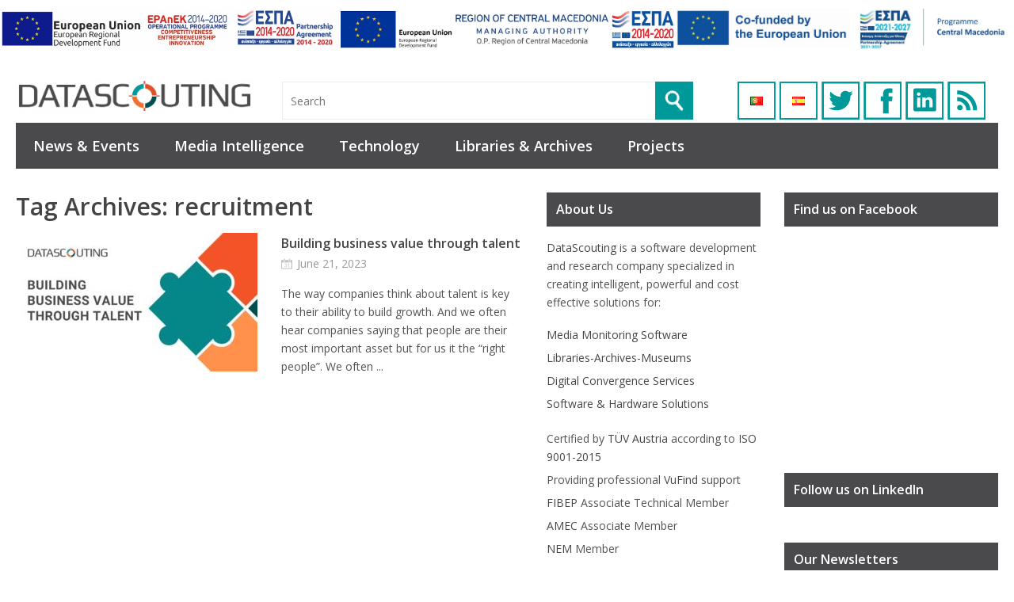

--- FILE ---
content_type: text/html; charset=UTF-8
request_url: https://blog.datascouting.com/en/tag/recruitment/
body_size: 12683
content:
<!DOCTYPE html>
<!--[if IE 6]>
<html id="ie6" lang="en-US">
<![endif]-->
<!--[if IE 7]>
<html id="ie7" lang="en-US">
<![endif]-->
<!--[if IE 8]>
<html id="ie8" lang="en-US">
<![endif]-->
<!--[if !(IE 6) | !(IE 7) | !(IE 8)  ]><!-->
<html lang="en-US">
<!--<![endif]-->

<head>
<meta charset="UTF-8" />
<meta name="viewport" content="width=device-width" />

<title>recruitment Archives - DataScoutingDataScouting</title>
<link rel="profile" href="http://gmpg.org/xfn/11" />
<link rel="stylesheet" type="text/css" media="all" href="https://blog.datascouting.com/wp-content/themes/wt_metro/style.css" />
<link rel="pingback" href="https://blog.datascouting.com/xmlrpc.php" />
<!--[if lt IE 9]>
<script src="https://blog.datascouting.com/wp-content/themes/wt_metro/js/html5.js" type="text/javascript"></script>
<![endif]-->
<script type="text/javascript">
	var themeDir = "https://blog.datascouting.com/wp-content/themes/wt_metro";
</script>
<meta name='robots' content='index, follow, max-image-preview:large, max-snippet:-1, max-video-preview:-1' />

	<!-- This site is optimized with the Yoast SEO plugin v26.8 - https://yoast.com/product/yoast-seo-wordpress/ -->
	<link rel="canonical" href="https://blog.datascouting.com/en/tag/recruitment/" />
	<meta property="og:locale" content="en_US" />
	<meta property="og:type" content="article" />
	<meta property="og:title" content="recruitment Archives - DataScouting" />
	<meta property="og:url" content="https://blog.datascouting.com/en/tag/recruitment/" />
	<meta property="og:site_name" content="DataScouting" />
	<meta name="twitter:card" content="summary_large_image" />
	<script type="application/ld+json" class="yoast-schema-graph">{"@context":"https://schema.org","@graph":[{"@type":"CollectionPage","@id":"https://blog.datascouting.com/en/tag/recruitment/","url":"https://blog.datascouting.com/en/tag/recruitment/","name":"recruitment Archives - DataScouting","isPartOf":{"@id":"https://blog.datascouting.com/en/#website"},"primaryImageOfPage":{"@id":"https://blog.datascouting.com/en/tag/recruitment/#primaryimage"},"image":{"@id":"https://blog.datascouting.com/en/tag/recruitment/#primaryimage"},"thumbnailUrl":"https://blog.datascouting.com/wp-content/uploads/2023/06/Newsletter.jpg","breadcrumb":{"@id":"https://blog.datascouting.com/en/tag/recruitment/#breadcrumb"},"inLanguage":"en-US"},{"@type":"ImageObject","inLanguage":"en-US","@id":"https://blog.datascouting.com/en/tag/recruitment/#primaryimage","url":"https://blog.datascouting.com/wp-content/uploads/2023/06/Newsletter.jpg","contentUrl":"https://blog.datascouting.com/wp-content/uploads/2023/06/Newsletter.jpg","width":1920,"height":1080,"caption":"Building business value through talent"},{"@type":"BreadcrumbList","@id":"https://blog.datascouting.com/en/tag/recruitment/#breadcrumb","itemListElement":[{"@type":"ListItem","position":1,"name":"Home","item":"https://blog.datascouting.com/en/"},{"@type":"ListItem","position":2,"name":"recruitment"}]},{"@type":"WebSite","@id":"https://blog.datascouting.com/en/#website","url":"https://blog.datascouting.com/en/","name":"DataScouting","description":"Actionable Information","potentialAction":[{"@type":"SearchAction","target":{"@type":"EntryPoint","urlTemplate":"https://blog.datascouting.com/en/?s={search_term_string}"},"query-input":{"@type":"PropertyValueSpecification","valueRequired":true,"valueName":"search_term_string"}}],"inLanguage":"en-US"}]}</script>
	<!-- / Yoast SEO plugin. -->


<link rel="alternate" type="application/rss+xml" title="DataScouting &raquo; Feed" href="https://blog.datascouting.com/en/feed/" />
<link rel="alternate" type="application/rss+xml" title="DataScouting &raquo; Comments Feed" href="https://blog.datascouting.com/en/comments/feed/" />
<link rel="alternate" type="application/rss+xml" title="DataScouting &raquo; recruitment Tag Feed" href="https://blog.datascouting.com/en/tag/recruitment/feed/" />
<style id='wp-img-auto-sizes-contain-inline-css' type='text/css'>
img:is([sizes=auto i],[sizes^="auto," i]){contain-intrinsic-size:3000px 1500px}
/*# sourceURL=wp-img-auto-sizes-contain-inline-css */
</style>
<style id='wp-emoji-styles-inline-css' type='text/css'>

	img.wp-smiley, img.emoji {
		display: inline !important;
		border: none !important;
		box-shadow: none !important;
		height: 1em !important;
		width: 1em !important;
		margin: 0 0.07em !important;
		vertical-align: -0.1em !important;
		background: none !important;
		padding: 0 !important;
	}
/*# sourceURL=wp-emoji-styles-inline-css */
</style>
<style id='wp-block-library-inline-css' type='text/css'>
:root{--wp-block-synced-color:#7a00df;--wp-block-synced-color--rgb:122,0,223;--wp-bound-block-color:var(--wp-block-synced-color);--wp-editor-canvas-background:#ddd;--wp-admin-theme-color:#007cba;--wp-admin-theme-color--rgb:0,124,186;--wp-admin-theme-color-darker-10:#006ba1;--wp-admin-theme-color-darker-10--rgb:0,107,160.5;--wp-admin-theme-color-darker-20:#005a87;--wp-admin-theme-color-darker-20--rgb:0,90,135;--wp-admin-border-width-focus:2px}@media (min-resolution:192dpi){:root{--wp-admin-border-width-focus:1.5px}}.wp-element-button{cursor:pointer}:root .has-very-light-gray-background-color{background-color:#eee}:root .has-very-dark-gray-background-color{background-color:#313131}:root .has-very-light-gray-color{color:#eee}:root .has-very-dark-gray-color{color:#313131}:root .has-vivid-green-cyan-to-vivid-cyan-blue-gradient-background{background:linear-gradient(135deg,#00d084,#0693e3)}:root .has-purple-crush-gradient-background{background:linear-gradient(135deg,#34e2e4,#4721fb 50%,#ab1dfe)}:root .has-hazy-dawn-gradient-background{background:linear-gradient(135deg,#faaca8,#dad0ec)}:root .has-subdued-olive-gradient-background{background:linear-gradient(135deg,#fafae1,#67a671)}:root .has-atomic-cream-gradient-background{background:linear-gradient(135deg,#fdd79a,#004a59)}:root .has-nightshade-gradient-background{background:linear-gradient(135deg,#330968,#31cdcf)}:root .has-midnight-gradient-background{background:linear-gradient(135deg,#020381,#2874fc)}:root{--wp--preset--font-size--normal:16px;--wp--preset--font-size--huge:42px}.has-regular-font-size{font-size:1em}.has-larger-font-size{font-size:2.625em}.has-normal-font-size{font-size:var(--wp--preset--font-size--normal)}.has-huge-font-size{font-size:var(--wp--preset--font-size--huge)}.has-text-align-center{text-align:center}.has-text-align-left{text-align:left}.has-text-align-right{text-align:right}.has-fit-text{white-space:nowrap!important}#end-resizable-editor-section{display:none}.aligncenter{clear:both}.items-justified-left{justify-content:flex-start}.items-justified-center{justify-content:center}.items-justified-right{justify-content:flex-end}.items-justified-space-between{justify-content:space-between}.screen-reader-text{border:0;clip-path:inset(50%);height:1px;margin:-1px;overflow:hidden;padding:0;position:absolute;width:1px;word-wrap:normal!important}.screen-reader-text:focus{background-color:#ddd;clip-path:none;color:#444;display:block;font-size:1em;height:auto;left:5px;line-height:normal;padding:15px 23px 14px;text-decoration:none;top:5px;width:auto;z-index:100000}html :where(.has-border-color){border-style:solid}html :where([style*=border-top-color]){border-top-style:solid}html :where([style*=border-right-color]){border-right-style:solid}html :where([style*=border-bottom-color]){border-bottom-style:solid}html :where([style*=border-left-color]){border-left-style:solid}html :where([style*=border-width]){border-style:solid}html :where([style*=border-top-width]){border-top-style:solid}html :where([style*=border-right-width]){border-right-style:solid}html :where([style*=border-bottom-width]){border-bottom-style:solid}html :where([style*=border-left-width]){border-left-style:solid}html :where(img[class*=wp-image-]){height:auto;max-width:100%}:where(figure){margin:0 0 1em}html :where(.is-position-sticky){--wp-admin--admin-bar--position-offset:var(--wp-admin--admin-bar--height,0px)}@media screen and (max-width:600px){html :where(.is-position-sticky){--wp-admin--admin-bar--position-offset:0px}}

/*# sourceURL=wp-block-library-inline-css */
</style><style id='global-styles-inline-css' type='text/css'>
:root{--wp--preset--aspect-ratio--square: 1;--wp--preset--aspect-ratio--4-3: 4/3;--wp--preset--aspect-ratio--3-4: 3/4;--wp--preset--aspect-ratio--3-2: 3/2;--wp--preset--aspect-ratio--2-3: 2/3;--wp--preset--aspect-ratio--16-9: 16/9;--wp--preset--aspect-ratio--9-16: 9/16;--wp--preset--color--black: #000000;--wp--preset--color--cyan-bluish-gray: #abb8c3;--wp--preset--color--white: #ffffff;--wp--preset--color--pale-pink: #f78da7;--wp--preset--color--vivid-red: #cf2e2e;--wp--preset--color--luminous-vivid-orange: #ff6900;--wp--preset--color--luminous-vivid-amber: #fcb900;--wp--preset--color--light-green-cyan: #7bdcb5;--wp--preset--color--vivid-green-cyan: #00d084;--wp--preset--color--pale-cyan-blue: #8ed1fc;--wp--preset--color--vivid-cyan-blue: #0693e3;--wp--preset--color--vivid-purple: #9b51e0;--wp--preset--gradient--vivid-cyan-blue-to-vivid-purple: linear-gradient(135deg,rgb(6,147,227) 0%,rgb(155,81,224) 100%);--wp--preset--gradient--light-green-cyan-to-vivid-green-cyan: linear-gradient(135deg,rgb(122,220,180) 0%,rgb(0,208,130) 100%);--wp--preset--gradient--luminous-vivid-amber-to-luminous-vivid-orange: linear-gradient(135deg,rgb(252,185,0) 0%,rgb(255,105,0) 100%);--wp--preset--gradient--luminous-vivid-orange-to-vivid-red: linear-gradient(135deg,rgb(255,105,0) 0%,rgb(207,46,46) 100%);--wp--preset--gradient--very-light-gray-to-cyan-bluish-gray: linear-gradient(135deg,rgb(238,238,238) 0%,rgb(169,184,195) 100%);--wp--preset--gradient--cool-to-warm-spectrum: linear-gradient(135deg,rgb(74,234,220) 0%,rgb(151,120,209) 20%,rgb(207,42,186) 40%,rgb(238,44,130) 60%,rgb(251,105,98) 80%,rgb(254,248,76) 100%);--wp--preset--gradient--blush-light-purple: linear-gradient(135deg,rgb(255,206,236) 0%,rgb(152,150,240) 100%);--wp--preset--gradient--blush-bordeaux: linear-gradient(135deg,rgb(254,205,165) 0%,rgb(254,45,45) 50%,rgb(107,0,62) 100%);--wp--preset--gradient--luminous-dusk: linear-gradient(135deg,rgb(255,203,112) 0%,rgb(199,81,192) 50%,rgb(65,88,208) 100%);--wp--preset--gradient--pale-ocean: linear-gradient(135deg,rgb(255,245,203) 0%,rgb(182,227,212) 50%,rgb(51,167,181) 100%);--wp--preset--gradient--electric-grass: linear-gradient(135deg,rgb(202,248,128) 0%,rgb(113,206,126) 100%);--wp--preset--gradient--midnight: linear-gradient(135deg,rgb(2,3,129) 0%,rgb(40,116,252) 100%);--wp--preset--font-size--small: 13px;--wp--preset--font-size--medium: 20px;--wp--preset--font-size--large: 36px;--wp--preset--font-size--x-large: 42px;--wp--preset--spacing--20: 0.44rem;--wp--preset--spacing--30: 0.67rem;--wp--preset--spacing--40: 1rem;--wp--preset--spacing--50: 1.5rem;--wp--preset--spacing--60: 2.25rem;--wp--preset--spacing--70: 3.38rem;--wp--preset--spacing--80: 5.06rem;--wp--preset--shadow--natural: 6px 6px 9px rgba(0, 0, 0, 0.2);--wp--preset--shadow--deep: 12px 12px 50px rgba(0, 0, 0, 0.4);--wp--preset--shadow--sharp: 6px 6px 0px rgba(0, 0, 0, 0.2);--wp--preset--shadow--outlined: 6px 6px 0px -3px rgb(255, 255, 255), 6px 6px rgb(0, 0, 0);--wp--preset--shadow--crisp: 6px 6px 0px rgb(0, 0, 0);}:where(.is-layout-flex){gap: 0.5em;}:where(.is-layout-grid){gap: 0.5em;}body .is-layout-flex{display: flex;}.is-layout-flex{flex-wrap: wrap;align-items: center;}.is-layout-flex > :is(*, div){margin: 0;}body .is-layout-grid{display: grid;}.is-layout-grid > :is(*, div){margin: 0;}:where(.wp-block-columns.is-layout-flex){gap: 2em;}:where(.wp-block-columns.is-layout-grid){gap: 2em;}:where(.wp-block-post-template.is-layout-flex){gap: 1.25em;}:where(.wp-block-post-template.is-layout-grid){gap: 1.25em;}.has-black-color{color: var(--wp--preset--color--black) !important;}.has-cyan-bluish-gray-color{color: var(--wp--preset--color--cyan-bluish-gray) !important;}.has-white-color{color: var(--wp--preset--color--white) !important;}.has-pale-pink-color{color: var(--wp--preset--color--pale-pink) !important;}.has-vivid-red-color{color: var(--wp--preset--color--vivid-red) !important;}.has-luminous-vivid-orange-color{color: var(--wp--preset--color--luminous-vivid-orange) !important;}.has-luminous-vivid-amber-color{color: var(--wp--preset--color--luminous-vivid-amber) !important;}.has-light-green-cyan-color{color: var(--wp--preset--color--light-green-cyan) !important;}.has-vivid-green-cyan-color{color: var(--wp--preset--color--vivid-green-cyan) !important;}.has-pale-cyan-blue-color{color: var(--wp--preset--color--pale-cyan-blue) !important;}.has-vivid-cyan-blue-color{color: var(--wp--preset--color--vivid-cyan-blue) !important;}.has-vivid-purple-color{color: var(--wp--preset--color--vivid-purple) !important;}.has-black-background-color{background-color: var(--wp--preset--color--black) !important;}.has-cyan-bluish-gray-background-color{background-color: var(--wp--preset--color--cyan-bluish-gray) !important;}.has-white-background-color{background-color: var(--wp--preset--color--white) !important;}.has-pale-pink-background-color{background-color: var(--wp--preset--color--pale-pink) !important;}.has-vivid-red-background-color{background-color: var(--wp--preset--color--vivid-red) !important;}.has-luminous-vivid-orange-background-color{background-color: var(--wp--preset--color--luminous-vivid-orange) !important;}.has-luminous-vivid-amber-background-color{background-color: var(--wp--preset--color--luminous-vivid-amber) !important;}.has-light-green-cyan-background-color{background-color: var(--wp--preset--color--light-green-cyan) !important;}.has-vivid-green-cyan-background-color{background-color: var(--wp--preset--color--vivid-green-cyan) !important;}.has-pale-cyan-blue-background-color{background-color: var(--wp--preset--color--pale-cyan-blue) !important;}.has-vivid-cyan-blue-background-color{background-color: var(--wp--preset--color--vivid-cyan-blue) !important;}.has-vivid-purple-background-color{background-color: var(--wp--preset--color--vivid-purple) !important;}.has-black-border-color{border-color: var(--wp--preset--color--black) !important;}.has-cyan-bluish-gray-border-color{border-color: var(--wp--preset--color--cyan-bluish-gray) !important;}.has-white-border-color{border-color: var(--wp--preset--color--white) !important;}.has-pale-pink-border-color{border-color: var(--wp--preset--color--pale-pink) !important;}.has-vivid-red-border-color{border-color: var(--wp--preset--color--vivid-red) !important;}.has-luminous-vivid-orange-border-color{border-color: var(--wp--preset--color--luminous-vivid-orange) !important;}.has-luminous-vivid-amber-border-color{border-color: var(--wp--preset--color--luminous-vivid-amber) !important;}.has-light-green-cyan-border-color{border-color: var(--wp--preset--color--light-green-cyan) !important;}.has-vivid-green-cyan-border-color{border-color: var(--wp--preset--color--vivid-green-cyan) !important;}.has-pale-cyan-blue-border-color{border-color: var(--wp--preset--color--pale-cyan-blue) !important;}.has-vivid-cyan-blue-border-color{border-color: var(--wp--preset--color--vivid-cyan-blue) !important;}.has-vivid-purple-border-color{border-color: var(--wp--preset--color--vivid-purple) !important;}.has-vivid-cyan-blue-to-vivid-purple-gradient-background{background: var(--wp--preset--gradient--vivid-cyan-blue-to-vivid-purple) !important;}.has-light-green-cyan-to-vivid-green-cyan-gradient-background{background: var(--wp--preset--gradient--light-green-cyan-to-vivid-green-cyan) !important;}.has-luminous-vivid-amber-to-luminous-vivid-orange-gradient-background{background: var(--wp--preset--gradient--luminous-vivid-amber-to-luminous-vivid-orange) !important;}.has-luminous-vivid-orange-to-vivid-red-gradient-background{background: var(--wp--preset--gradient--luminous-vivid-orange-to-vivid-red) !important;}.has-very-light-gray-to-cyan-bluish-gray-gradient-background{background: var(--wp--preset--gradient--very-light-gray-to-cyan-bluish-gray) !important;}.has-cool-to-warm-spectrum-gradient-background{background: var(--wp--preset--gradient--cool-to-warm-spectrum) !important;}.has-blush-light-purple-gradient-background{background: var(--wp--preset--gradient--blush-light-purple) !important;}.has-blush-bordeaux-gradient-background{background: var(--wp--preset--gradient--blush-bordeaux) !important;}.has-luminous-dusk-gradient-background{background: var(--wp--preset--gradient--luminous-dusk) !important;}.has-pale-ocean-gradient-background{background: var(--wp--preset--gradient--pale-ocean) !important;}.has-electric-grass-gradient-background{background: var(--wp--preset--gradient--electric-grass) !important;}.has-midnight-gradient-background{background: var(--wp--preset--gradient--midnight) !important;}.has-small-font-size{font-size: var(--wp--preset--font-size--small) !important;}.has-medium-font-size{font-size: var(--wp--preset--font-size--medium) !important;}.has-large-font-size{font-size: var(--wp--preset--font-size--large) !important;}.has-x-large-font-size{font-size: var(--wp--preset--font-size--x-large) !important;}
/*# sourceURL=global-styles-inline-css */
</style>

<style id='classic-theme-styles-inline-css' type='text/css'>
/*! This file is auto-generated */
.wp-block-button__link{color:#fff;background-color:#32373c;border-radius:9999px;box-shadow:none;text-decoration:none;padding:calc(.667em + 2px) calc(1.333em + 2px);font-size:1.125em}.wp-block-file__button{background:#32373c;color:#fff;text-decoration:none}
/*# sourceURL=/wp-includes/css/classic-themes.min.css */
</style>
<link rel='stylesheet' id='contact-form-7-css' href='https://blog.datascouting.com/wp-content/plugins/contact-form-7/includes/css/styles.css?ver=6.1.4' type='text/css' media='all' />
<script type="text/javascript" src="https://blog.datascouting.com/wp-includes/js/jquery/jquery.min.js?ver=3.7.1" id="jquery-core-js"></script>
<script type="text/javascript" src="https://blog.datascouting.com/wp-includes/js/jquery/jquery-migrate.min.js?ver=3.4.1" id="jquery-migrate-js"></script>
<script type="text/javascript" src="https://blog.datascouting.com/wp-content/themes/wt_metro/js/hoverIntent.js?ver=3fc3bc482a6b1c16a1efce328fd3c1cc" id="wt_hoverIntent-js"></script>
<script type="text/javascript" src="https://blog.datascouting.com/wp-includes/js/hoverIntent.min.js?ver=1.10.2" id="hoverIntent-js"></script>
<script type="text/javascript" src="https://blog.datascouting.com/wp-content/themes/wt_metro/js/superfish.js?ver=3fc3bc482a6b1c16a1efce328fd3c1cc" id="wt_superfish-js"></script>
<script type="text/javascript" src="https://blog.datascouting.com/wp-content/themes/wt_metro/js/flexslider-min.js?ver=3fc3bc482a6b1c16a1efce328fd3c1cc" id="wt_slider-js"></script>
<script type="text/javascript" src="https://blog.datascouting.com/wp-content/themes/wt_metro/js/lightbox.js?ver=3fc3bc482a6b1c16a1efce328fd3c1cc" id="wt_lightbox-js"></script>
<script type="text/javascript" src="https://blog.datascouting.com/wp-content/themes/wt_metro/js/jflickrfeed.min.js?ver=3fc3bc482a6b1c16a1efce328fd3c1cc" id="wt_jflickrfeed-js"></script>
<script type="text/javascript" src="https://blog.datascouting.com/wp-content/themes/wt_metro/js/jquery.mobilemenu.js?ver=3fc3bc482a6b1c16a1efce328fd3c1cc" id="wt_mobilemenu-js"></script>
<script type="text/javascript" src="https://blog.datascouting.com/wp-content/themes/wt_metro/js/jcarousellite_1.0.1.min.js?ver=3fc3bc482a6b1c16a1efce328fd3c1cc" id="wt_jcarousellite-js"></script>
<script type="text/javascript" src="https://blog.datascouting.com/wp-content/themes/wt_metro/js/jquery.easing.1.3.js?ver=3fc3bc482a6b1c16a1efce328fd3c1cc" id="wt_easing-js"></script>
<script type="text/javascript" src="https://blog.datascouting.com/wp-content/themes/wt_metro/js/jquery.mousewheel.js?ver=3fc3bc482a6b1c16a1efce328fd3c1cc" id="wt_mousewheel-js"></script>
<script type="text/javascript" src="https://blog.datascouting.com/wp-content/themes/wt_metro/js/MetroJs.min.js?ver=3fc3bc482a6b1c16a1efce328fd3c1cc" id="wt_metrojs-js"></script>
<script type="text/javascript" src="https://blog.datascouting.com/wp-content/themes/wt_metro/js/custom.js?ver=3fc3bc482a6b1c16a1efce328fd3c1cc" id="wt_custom-js"></script>
<link rel="https://api.w.org/" href="https://blog.datascouting.com/wp-json/" /><link rel="alternate" title="JSON" type="application/json" href="https://blog.datascouting.com/wp-json/wp/v2/tags/3264" /><link rel="EditURI" type="application/rsd+xml" title="RSD" href="https://blog.datascouting.com/xmlrpc.php?rsd" />

<link rel="shortcut icon" href="https://blog.datascouting.com/wp-content/uploads/2014/02/LOGO_DATASCOUTING_ICO1.ico" />	
<meta name="keywords" content=" Software, programming"  />

<!-- Custom CSS Styles -->
<style type="text/css"> 
 
</style>
<!-- /Custom CSS Styles -->

		<style type="text/css" id="wp-custom-css">
			
.grecaptcha-badge {
display:none;
}



.widget h3 {
    background-image: none; 
}		</style>
		</head>
<body class="archive tag tag-recruitment tag-3264 wp-theme-wt_metro">

<script>
  (function(i,s,o,g,r,a,m){i['GoogleAnalyticsObject']=r;i[r]=i[r]||function(){
  (i[r].q=i[r].q||[]).push(arguments)},i[r].l=1*new Date();a=s.createElement(o),
  m=s.getElementsByTagName(o)[0];a.async=1;a.src=g;m.parentNode.insertBefore(a,m)
  })(window,document,'script','https://www.google-analytics.com/analytics.js','ga');

  ga('create', 'UA-41579078-1', 'auto');
  ga('send', 'pageview');

</script>
<div class="espa-banners">
  <a href="https://datascouting.com/wp-content/uploads/2025/07/%CE%95%CE%A0%CE%91%CE%9D%CE%95%CE%9A-2014-2020-en.pdf" target="_blank" rel="noopener noreferrer">
    <img src="https://datascouting.com/wp-content/uploads/2023/09/e-bannersEUERDF730X90.jpg"
         alt="ΕΣΠΑ 2014-2020 | EPAnEK Operational Programme | Competitiveness - Entrepreneurship - Innovation">
  </a>

  <a href="https://datascouting.com/wp-content/uploads/2025/07/%CE%A0%CE%95%CE%A0-%CE%9A%CE%B5%CE%BD%CF%84%CF%81%CE%B9%CE%BA%CE%AE%CF%82-%CE%9C%CE%B1%CE%BA%CE%B5%CE%B4%CE%BF%CE%BD%CE%AF%CE%B1%CF%82-en.pdf" target="_blank" rel="noopener noreferrer">
    <img src="https://datascouting.com/wp-content/uploads/2023/09/espa-2014-2020-region-of-central-macedonia.jpg"
         alt="ΕΣΠΑ 2014-2020 | Region of Central Macedonia">
  </a>

  <a href="https://blog.datascouting.com/wp-content/uploads/2025/11/DeepStream-eng.pdf" target="_blank" rel="noopener noreferrer">
    <img src="https://blog.datascouting.com/wp-content/uploads/2025/11/thumbnail_ΕΕ_ΕΣΠΑ_Πρόγραμμα_EN_Low.jpg"
         alt="ΕΣΠΑ 2021-2027 | Programme Central Macedonia">
  </a>
</div>
<div id="container" class="hfeed">	
		<header id="header" role="banner">
		<div class="wrap" style="display: flex;align-items: center;justify-content: space-between;">						
			<div class="logo">
							<h1>
					<a href="https://blog.datascouting.com/en" title="DataScouting">
						<img src="https://blog.datascouting.com/wp-content/uploads/2014/02/LOGO_DATASCOUTING1-300x43.png" alt="DataScouting" />
					</a>
				</h1>	
				
			</div>	<!-- /logo -->	
		
			<div class="search">
					<form method="get" id="searchform" action="https://blog.datascouting.com/en/">
		<input type="text" class="searchfield" name="s" id="s" placeholder="Search" />
		<input type="submit" class="submit" name="submit" id="searchsubmit" value="Search" />
	</form>

			</div>
			
			<div class="social">
				<ul>
				    	<li class="lang-item lang-item-968 lang-item-pt no-translation lang-item-first"><a lang="pt-PT" hreflang="pt-PT" href="https://blog.datascouting.com/pt/"><img src="[data-uri]" alt="Português" width="16" height="11" style="width: 16px; height: 11px;" /></a></li>
	<li class="lang-item lang-item-972 lang-item-es no-translation"><a lang="es-ES" hreflang="es-ES" href="https://blog.datascouting.com/es/"><img src="[data-uri]" alt="Español" width="16" height="11" style="width: 16px; height: 11px;" /></a></li>
				    
											<li class="social-network"><a class="twitter" href="https://twitter.com/DataScouting">Twitter</a></li>
										
											<li class="social-network"><a class="fb" href="https://facebook.com/datascouting">Facebook</a></li>
										
											<li class="social-network"><a class="gplus" href="https://www.linkedin.com/company/datascouting">Google+</a></li>
										
											<li class="social-network"><a class="rss" href="https://blog.datascouting.com/en/feed/">RSS</a></li>
										
				</ul>
			</div>
		
			<div class="date" style="margin-top:0 !important;text-align: right; width: inherit !important;display: block !important;">	
				

							</div>
			
		
		</div> <!-- /wrap -->		
		
		<div id="main-menu">
					<ul class="menu">
				<li class="cat-item cat-item-402"><a href="https://blog.datascouting.com/en/category/news-and-events/">News &amp; Events</a>
</li>
	<li class="cat-item cat-item-60"><a href="https://blog.datascouting.com/en/category/mediaintelligence/">Media Intelligence</a>
</li>
	<li class="cat-item cat-item-59"><a href="https://blog.datascouting.com/en/category/technology/">Technology</a>
</li>
	<li class="cat-item cat-item-2090"><a href="https://blog.datascouting.com/en/category/libraries-archives-museums/">Libraries &amp; Archives</a>
</li>
	<li class="cat-item cat-item-95"><a href="https://blog.datascouting.com/en/category/projects/">Projects</a>
</li>
  
		</ul>
    	
		</div>
		
		<div class="clearfix"></div>
			
	</header>

	<div id="main">	<section id="primary">
		<div id="content" role="main">
			<div class="archive">
									<header class="page-header">
						<h1 class="page-title">Tag Archives: <span>recruitment</span></h1>
											</header>

															
<article id="post-4669" class="post-4669 post type-post status-publish format-standard has-post-thumbnail hentry category-news-and-events tag-analytis-platforms tag-archives tag-auth-career-days tag-business-growth tag-cultural-heritage-organizations tag-dashboard tag-devops-engineers tag-digital-convergence-services tag-hackathon-serres tag-historical-archives tag-java-engineers tag-libraries tag-media-intelligence tag-media-monitoring tag-museums tag-recruitment tag-recruitment-events tag-talent tag-talent-recruiting tag-techpro-academy tag-techsaloniki tag-test-engineers">
	
	<a href="https://blog.datascouting.com/en/building-business-value-through-talent/"><img width="305" height="175" src="https://blog.datascouting.com/wp-content/uploads/2023/06/Newsletter-305x175.jpg" class="attachment-wt-cat-img size-wt-cat-img wp-post-image" alt="Building business value through talent" decoding="async" fetchpriority="high" /></a>
	
	<div class="post-right">
	
		<header class="entry-header">
			<h3 class="entry-title">				
				<a href="https://blog.datascouting.com/en/building-business-value-through-talent/">
					Building business value through talent	
				</a>
									
			</h3>
		
			<div class="entry-meta">
				<span class="date">June 21, 2023</span>
								</div>	
		
		</header><!-- /entry-header -->

		<div class="entry-content">
			The way companies think about talent is key to their ability to build growth. And we often hear companies saying that people are their most important asset but for us it the “right people”. We often ...		</div><!-- /entry-content -->

		<footer class="entry-footer">

		</footer><!-- /entry-footer -->
		
	</div> <!-- /post-right -->
	
</article><!-- /post-4669 -->

																	</div> <!-- /archive -->
		</div><!-- /content -->
	</section><!-- /primary -->

 
<div id="left-sidebar" class="sidebar">
		<aside id="text-2" class="widget widget_text"><h3>About Us</h3>			<div class="textwidget"><p><a href="http://www.datascouting.com/" target="_blank">DataScouting</a> is a software development and research company specialized in creating intelligent, powerful and cost effective solutions for:</p>
<p>
<ul style="text-decoration:none;">
<li><a href="http://www.datascouting.com/media-monitoring/" target="_blank" >Media Monitoring Software</a></li>
<li><a href="http://www.datascouting.com/libraries-archives-museums/" target="_blank" >Libraries-Archives-Museums</a></li>
<li><a href="http://www.datascouting.com/digital-convergence/" target="_blank" >Digital Convergence Services</a></li>
<li><a href="http://www.datascouting.com/software-hardware/" target="_blank" >Software & Hardware Solutions</a></li>
</ul>
</p>

<ul style="text-decoration:none;">
<li>Certified by <a href="https://www.tuv.at/home/" target="_blank" >TÜV Austria</a> according to <a href="http://www.tuv.com/en/usa/services_usa/management_systems/quality_2/iso9001_1/iso9001_certification.html" target="_blank">ISO 9001-2015</a></li>
<li>Providing professional <a href="http://vufind-org.github.io/vufind/support.html
" target="_blank">VuFind</a> support</li>
<li><a href="http://www.fibep.info" target="_blank" >FIBEP</a> Associate Technical Member</li>
<li><a href="http://amecorg.com/" target="_blank" >AMEC</a> Associate Member</li>
<li><a href="http://nem-initiative.org/" target="_blank" >NEM</a> Member</li>
</ul></div>
		</aside><aside id="wellthemes_video_widget-2" class="widget widget_wellthemes_video_widget"><h3>Featured Video</h3>	   <div class="embed">
		<iframe  width="270" height="155" src="//www.youtube.com/embed/GH3GJAHmYis" frameborder="0" allowfullscreen></iframe><br />
<iframe style="margin-top:5px; padding-top:10px; border-top:2px solid #EEEEEE;" width="270" height="155" src="//www.youtube.com/embed/UtJZmNUHlY0" frameborder="0" allowfullscreen></iframe><br />
<iframe style="margin-top:5px; padding-top:10px; border-top:2px solid #EEEEEE;" width="270" height="155" src="//www.youtube.com/embed/baqQvjyQOPk" frameborder="0" allowfullscreen></iframe>
<iframe style="margin-top:5px; padding-top:10px; border-top:2px solid #EEEEEE;" width="270" height="155" src="//www.youtube.com/embed/hsgGizek9C8" frameborder="0" allowfullscreen></iframe>	   </div>
	   </aside>
		<aside id="recent-posts-2" class="widget widget_recent_entries">
		<h3>Recent Posts</h3>
		<ul>
											<li>
					<a href="https://blog.datascouting.com/en/mediascouting-osint-at-the-3rd-annual-greek-defence-industry-compass-advancing-intelligence-and-strategic-autonomy/">MediaScouting OSINT at the 3rd Annual Greek Defence Industry Compass: Advancing Intelligence and Strategic Autonomy</a>
									</li>
											<li>
					<a href="https://blog.datascouting.com/en/3rd-greek-defence-industry-compass-mediascouting-osint-for-strategic-decision-making/">3ο Greek Defence Industry Compass: Το MediaScouting OSINT φέρνει τη στρατηγική πληροφόρηση στο επίκεντρο</a>
									</li>
											<li>
					<a href="https://blog.datascouting.com/en/from-data-to-decisions-next-gen-osint-platform-unveiled-at-milipol-paris/">From Data to Decisions: Next-Gen OSINT Platform Unveiled at Milipol Paris</a>
									</li>
					</ul>

		</aside>		
</div><!-- /sidebar -->
		 
<div id="right-sidebar" class="sidebar">
		
		<aside id="wellthemes_facebook_widget-2" class="widget widget_wellthemes_facebook_widget"><h3>Find us on Facebook</h3>		
		<iframe src="https://www.facebook.com/plugins/likebox.php?href=https%3A%2F%2Fwww.facebook.com%2Fdatascouting&amp;width=270&amp;colorscheme=light&amp;border_color=%23efefef&amp;show_faces=true&amp;stream=false&amp;header=false&amp;height=260" scrolling="no" frameborder="0" style="border:none; overflow:hidden; width:270px; height: 260px; " allowTransparency="true"></iframe>
		
		</aside><aside id="custom_html-4" class="widget_text widget widget_custom_html"><h3>Follow us on LinkedIn</h3><div class="textwidget custom-html-widget"><div style="text-align:center;">
	<script src="https://platform.linkedin.com/in.js" type="text/javascript"> lang: en_US</script>
<script type="IN/FollowCompany" data-id="2713942" ></script>
	
</div>
</div></aside><aside id="custom_html-2" class="widget_text widget widget_custom_html"><h3>Our Newsletters</h3><div class="textwidget custom-html-widget"><style>
    #OurNewsletters, #OurBrochures {
        margin: auto;
        width: 100%;
        padding: 5px 35px 5px 5px;
        font-size: 16px;
        border: 1px solid #ccc;
        height: 34px;
        -webkit-appearance: none;
        -moz-appearance: none;
        appearance: none;
        background: url(https://blog.datascouting.com/wp-content/uploads/2023/12/down_arrow_select.jpg) 96% / 15% no-repeat #eee;
    }

    .no-text {
        opacity: 0.0;
    }

    .no-width-height {
        position: absolute;
    }
</style>

<div style="text-align: center;"><label for="OurNewsletters" class="no-text no-width-height">Newsletters</label>
    <select id="OurNewsletters" name="OurNewsletters">
        <option value="" disabled="" selected="" hidden="">Please Choose</option>

			<option value="https://blog.datascouting.com/wp-content/uploads/2024/04/Newsletter-APR-2024.html">April 2024</option>
			<option value="https://blog.datascouting.com/wp-content/uploads/2024/03/Newsletter-FEB-2024.html">February 2024</option>
        <option value="https://blog.datascouting.com/wp-content/uploads/2023/12/Newsletter-DEC-2023.html">December 2023</option>
        <option value="https://blog.datascouting.com/wp-content/uploads/2023/10/Newsletter-OCT-2023.html">October 2023</option>
        <option value="https://blog.datascouting.com/wp-content/uploads/2023/08/Newsletter-AUG-2023.html">August 2023</option>
        <option value="https://blog.datascouting.com/wp-content/uploads/2023/06/Newsletter-JUN-2023.html">June 2023</option>
        <option value="https://blog.datascouting.com/wp-content/uploads/2023/04/Newsletter-APR-2023.html">April 2023</option>
        <option value="https://blog.datascouting.com/wp-content/uploads/2023/02/Newsletter-FEB-2023.html">February 2023</option>
        <option value="https://blog.datascouting.com/wp-content/uploads/2022/12/Newsletter-DEC-2022.html">December 2022</option>
        <option value="https://blog.datascouting.com/wp-content/uploads/2022/10/Newsletter-OCT-2022.html">October 2022</option>
        <option value="https://blog.datascouting.com/wp-content/uploads/2022/08/Newsletter-AUG-2022.html">August 2022</option>
        <option value="https://blog.datascouting.com/wp-content/uploads/2022/06/Newsletter-JUN-2022.html">June 2022</option>
        <option value="https://blog.datascouting.com/wp-content/uploads/2022/04/Newsletter-APR-2022.html">April 2022</option>
        <option value="https://blog.datascouting.com/wp-content/uploads/2022/02/Newsletter-FEB-2022.html">February 2022</option>
        <option value="https://blog.datascouting.com/wp-content/uploads/2021/12/Newsletter-DEC-2021.html">December 2021</option>
        <option value="https://blog.datascouting.com/wp-content/uploads/2021/10/Newsletter-OCT-2021.html">October 2021</option>
        <option value="https://blog.datascouting.com/wp-content/uploads/2021/08/Newsletter-AUG-2021.html">August 2021</option>
        <option value="https://blog.datascouting.com/wp-content/uploads/2021/06/Newsletter-JUN-2021.html">June 2021</option>
        <option value="https://blog.datascouting.com/wp-content/uploads/2021/04/Newsletter-APR-2021.html">April 2021</option>
        <option value="https://blog.datascouting.com/wp-content/uploads/2021/02/Newsletter-FEB-2021.html">February 2021</option>
        <option value="https://blog.datascouting.com/wp-content/uploads/2020/12/Newsletter-DEC-2020.html">December 2020</option>
        <option value="https://blog.datascouting.com/wp-content/uploads/2020/10/Newsletter-OCT-2020.html">October 2020</option>
        <option value="https://blog.datascouting.com/wp-content/uploads/2020/08/Newsletter-AUG-2020.html">August 2020</option>
        <option value="https://blog.datascouting.com/wp-content/uploads/2020/06/Newsletter-JUN-2020.html">June 2020</option>
        <option value="https://blog.datascouting.com/wp-content/uploads/2020/04/Newsletter-APR-2020.html">April 2020</option>
        <option value="https://blog.datascouting.com/wp-content/uploads/2020/02/Newsletter-FEB-2020.html">February 2020</option>
        <option value="https://blog.datascouting.com/wp-content/uploads/2019/12/Newsletter-DEC-2019.html">December 2019</option>
        <option value="https://blog.datascouting.com/wp-content/uploads/2019/10/Newsletter-OCT-2019.html">October 2019</option>
        <option value="https://blog.datascouting.com/wp-content/uploads/2019/08/Newsletter-AUG-2019.html">August 2019</option>
        <option value="https://blog.datascouting.com/wp-content/uploads/2019/04/Newsletter-JUN-2019.html">June 2019</option>
        <option value="https://blog.datascouting.com/wp-content/uploads/2019/04/Newsletter-APR-2019.html">April 2019</option>
        <option value="https://blog.datascouting.com/wp-content/uploads/2019/02/Newsletter-FEB-2019.html">February 2019</option>
        <option value="https://blog.datascouting.com/wp-content/uploads/2018/12/Newsletter-DEC-2018.html">December 2018</option>
        <option value="https://blog.datascouting.com/wp-content/uploads/2018/10/Newsletter-OCT-2018.html">October 2018</option>
        <option value="https://blog.datascouting.com/wp-content/uploads/2018/08/Newsletter-AUG-2018.html">August 2018</option>
        <option value="https://blog.datascouting.com/wp-content/uploads/2018/03/Newsletter-FEB-2018-.html">February 2018</option>
        <option value="https://blog.datascouting.com/wp-content/uploads/2017/12/Newsletter-DEC-2017-1.html">December 2017</option>
        <option value="https://blog.datascouting.com/wp-content/uploads/2017/11/Newsletter-OCT-2017.html">October 2017</option>
        <option value="https://blog.datascouting.com/wp-content/uploads/2017/08/Newsletter-AUG-2017.html">August 2017</option>
        <option value="https://blog.datascouting.com/wp-content/uploads/2017/07/Newsletter-JUN-2017.html">June 2017</option>
        <option value="https://blog.datascouting.com/wp-content/uploads/2017/05/Newsletter-APR-2017.html">April 2017</option>
        <option value="https://blog.datascouting.com/wp-content/uploads/2017/03/Newsletter-FEB-2017.html">February 2017</option>
        <option value="https://blog.datascouting.com/wp-content/uploads/2017/02/Newsletter-DEC-2016.html">December 2016</option>
        <option value="https://blog.datascouting.com/wp-content/uploads/2016/10/Newsletter-OCT-2016-.html">October 2016</option>
        <option value="https://blog.datascouting.com/wp-content/uploads/2016/08/Newsletter-AUG-2016.html">August 2016</option>
        <option value="https://blog.datascouting.com/wp-content/uploads/2016/06/Newsletter-JUN-2016.html">June 2016</option>
        <option value="https://blog.datascouting.com/wp-content/uploads/2016/05/Newsletter-APR-2016.html">April 2016</option>
        <option value="https://blog.datascouting.com/wp-content/uploads/2016/02/Newsletter-FEB-2016.html">February 2016</option>
        <option value="https://blog.datascouting.com/wp-content/uploads/2015/12/Newsletter-DEC-2015.html">December 2015</option>
        <option value="https://blog.datascouting.com/wp-content/uploads/2015/11/Newsletter-OCT-2015-.html">October 2015</option>
        <option value="https://blog.datascouting.com/wp-content/uploads/2015/09/Newsletter-AUG-2015.html">August 2015</option>
        <option value="https://blog.datascouting.com/wp-content/uploads/2015/06/Newsletter-JUN-2015.html">June 2015</option>
        <option value="https://blog.datascouting.com/wp-content/uploads/2015/06/Newsletter-APR-2015-.html">April 2015</option>
        <option value="https://blog.datascouting.com/wp-content/uploads/2015/06/Newsletter-FEB-2015.html">February 2015</option>
    </select>
</div>
<div style="clear:both;"></div>
<script type="text/javascript">
    var urlmenu = document.getElementById('OurNewsletters');
    urlmenu.onchange = function () {
        window.open(this.options[this.selectedIndex].value);
    };
</script></div></aside><aside id="custom_html-3" class="widget_text widget widget_custom_html"><h3>Our Brochures</h3><div class="textwidget custom-html-widget"><div style="text-align:center;">
	<label for="OurBrochures" class="no-text no-width-height">Our brochures</label>
<select id="OurBrochures" name="OurBrochures">
	<option value="" disabled="" selected="" hidden="">Please Choose</option>
	<option value="https://datascouting.com/wp-content/uploads/2019/10/About-DataScouting.pdf">About Datascouting</option>
	<option value="https://datascouting.com/wp-content/uploads/2022/06/MediaScouting-Core.pdf">
		MediaScouting Core Brochure
	</option>
	<option value="https://datascouting.com/wp-content/uploads/2019/10/MediaScouting-Broadcast.pdf">
		MediaScouting Broadcast Brochure
	</option>
	<option value="https://datascouting.com/wp-content/uploads/2019/10/MediaScouting-Print.pdf">
		MediaScouting Print Brochure
	</option>
	<option value="https://datascouting.com/wp-content/uploads/2019/10/Libraries_Archives_Museums-1.pdf">Libraries-Archives-Museums Brochure</option>
	<option value="https://datascouting.com/wp-content/uploads/2019/10/Digital-Convergence-Services.pdf">Digital Convergence Services Brochure</option>
	<option value="https://datascouting.com/wp-content/uploads/2019/10/Software-Hardware-Solutions.pdf">Software Hardware Solutions Brochure</option>
	<option value="https://datascouting.com/wp-content/uploads/2019/10/Media-Intelligence.pdf">Media Intelligence Brochure</option>
	<option value="https://datascouting.com/wp-content/uploads/2019/10/Media-Intelligence_leaflet_SPANISH.pdf">Media Intelligence (Spanish) Brochure</option>                                  <option value="https://datascouting.com/wp-content/uploads/2019/10/Media-Intelligence_leaflet_PORTUGUESE.pdf">Media Intelligence (Portuguese) Brochure</option>
	<option value="https://datascouting.com/wp-content/uploads/brochures.zip">All DataScouting Brochures</option>
</select>
</div>
<script type="text/javascript">
 var urlmenu = document.getElementById( 'OurBrochures' );
 urlmenu.onchange = function() {
      window.open( this.options[ this.selectedIndex ].value );
 };
</script></div></aside><aside id="wellthemes_last_tweet_widget-5" class="widget widget_wellthemes_last_tweet_widget"><div class='user'><h3>@<a href='http://twitter.com/DataScouting'>DataScouting</a></h3></div><div class='recent-tweets-list'><ul class='slides'><li><div class='tweet'>Presenting the different technologies, including analytics and AI tools, to create a state of the art media intelli… <a href="https://t.co/zw8bFEGw2t">https://t.co/zw8bFEGw2t</a></div><div class='time'>3 years ago</div><div class='retweet'><a target='_blank' href='http://twitter.com/home/?status=RT @DataScouting Presenting the different technologies, including analytics and AI tools, to create a state of the art media intelli… https://t.co/zw8bFEGw2t'>Retweet</a></div></li></ul></div><div class='recent-tweets-nav'></div>	           
    </aside>		
</div><!-- /sidebar -->
			</div><!-- /main -->

	<footer id="footer" role="contentinfo">
		
		<div class="footer-widgets">
			
			<aside id="text-3" class="widget widget_text">			<div class="textwidget"></div>
		</aside>	
		
		</div><!-- /footer widgets -->
		
		<div class="footer-info">
			 
				<div class="footer-left">
					©2020 DataScouting			
				</div>
						
						
        </div> <!--/foote-info -->
		
	</footer><!-- /footer -->

</div><!-- /container -->

<script type="speculationrules">
{"prefetch":[{"source":"document","where":{"and":[{"href_matches":"/*"},{"not":{"href_matches":["/wp-*.php","/wp-admin/*","/wp-content/uploads/*","/wp-content/*","/wp-content/plugins/*","/wp-content/themes/wt_metro/*","/*\\?(.+)"]}},{"not":{"selector_matches":"a[rel~=\"nofollow\"]"}},{"not":{"selector_matches":".no-prefetch, .no-prefetch a"}}]},"eagerness":"conservative"}]}
</script>
<!-- Google tag (gtag.js) -->
<script async src="https://www.googletagmanager.com/gtag/js?id=G-PPELL8G56W"></script>
<script>
  window.dataLayer = window.dataLayer || [];
  function gtag(){dataLayer.push(arguments);}
  gtag('js', new Date());

  gtag('config', 'G-PPELL8G56W');
</script><script type="text/javascript" src="https://blog.datascouting.com/wp-includes/js/dist/hooks.min.js?ver=dd5603f07f9220ed27f1" id="wp-hooks-js"></script>
<script type="text/javascript" src="https://blog.datascouting.com/wp-includes/js/dist/i18n.min.js?ver=c26c3dc7bed366793375" id="wp-i18n-js"></script>
<script type="text/javascript" id="wp-i18n-js-after">
/* <![CDATA[ */
wp.i18n.setLocaleData( { 'text direction\u0004ltr': [ 'ltr' ] } );
//# sourceURL=wp-i18n-js-after
/* ]]> */
</script>
<script type="text/javascript" src="https://blog.datascouting.com/wp-content/plugins/contact-form-7/includes/swv/js/index.js?ver=6.1.4" id="swv-js"></script>
<script type="text/javascript" id="contact-form-7-js-before">
/* <![CDATA[ */
var wpcf7 = {
    "api": {
        "root": "https:\/\/blog.datascouting.com\/wp-json\/",
        "namespace": "contact-form-7\/v1"
    }
};
//# sourceURL=contact-form-7-js-before
/* ]]> */
</script>
<script type="text/javascript" src="https://blog.datascouting.com/wp-content/plugins/contact-form-7/includes/js/index.js?ver=6.1.4" id="contact-form-7-js"></script>
<script type="text/javascript" src="https://www.google.com/recaptcha/api.js?render=6LdrmIEUAAAAAHArIGIMDUSuZSekQPCXTJ3Q2Yid&amp;ver=3.0" id="google-recaptcha-js"></script>
<script type="text/javascript" src="https://blog.datascouting.com/wp-includes/js/dist/vendor/wp-polyfill.min.js?ver=3.15.0" id="wp-polyfill-js"></script>
<script type="text/javascript" id="wpcf7-recaptcha-js-before">
/* <![CDATA[ */
var wpcf7_recaptcha = {
    "sitekey": "6LdrmIEUAAAAAHArIGIMDUSuZSekQPCXTJ3Q2Yid",
    "actions": {
        "homepage": "homepage",
        "contactform": "contactform"
    }
};
//# sourceURL=wpcf7-recaptcha-js-before
/* ]]> */
</script>
<script type="text/javascript" src="https://blog.datascouting.com/wp-content/plugins/contact-form-7/modules/recaptcha/index.js?ver=6.1.4" id="wpcf7-recaptcha-js"></script>
<script id="wp-emoji-settings" type="application/json">
{"baseUrl":"https://s.w.org/images/core/emoji/17.0.2/72x72/","ext":".png","svgUrl":"https://s.w.org/images/core/emoji/17.0.2/svg/","svgExt":".svg","source":{"concatemoji":"https://blog.datascouting.com/wp-includes/js/wp-emoji-release.min.js?ver=3fc3bc482a6b1c16a1efce328fd3c1cc"}}
</script>
<script type="module">
/* <![CDATA[ */
/*! This file is auto-generated */
const a=JSON.parse(document.getElementById("wp-emoji-settings").textContent),o=(window._wpemojiSettings=a,"wpEmojiSettingsSupports"),s=["flag","emoji"];function i(e){try{var t={supportTests:e,timestamp:(new Date).valueOf()};sessionStorage.setItem(o,JSON.stringify(t))}catch(e){}}function c(e,t,n){e.clearRect(0,0,e.canvas.width,e.canvas.height),e.fillText(t,0,0);t=new Uint32Array(e.getImageData(0,0,e.canvas.width,e.canvas.height).data);e.clearRect(0,0,e.canvas.width,e.canvas.height),e.fillText(n,0,0);const a=new Uint32Array(e.getImageData(0,0,e.canvas.width,e.canvas.height).data);return t.every((e,t)=>e===a[t])}function p(e,t){e.clearRect(0,0,e.canvas.width,e.canvas.height),e.fillText(t,0,0);var n=e.getImageData(16,16,1,1);for(let e=0;e<n.data.length;e++)if(0!==n.data[e])return!1;return!0}function u(e,t,n,a){switch(t){case"flag":return n(e,"\ud83c\udff3\ufe0f\u200d\u26a7\ufe0f","\ud83c\udff3\ufe0f\u200b\u26a7\ufe0f")?!1:!n(e,"\ud83c\udde8\ud83c\uddf6","\ud83c\udde8\u200b\ud83c\uddf6")&&!n(e,"\ud83c\udff4\udb40\udc67\udb40\udc62\udb40\udc65\udb40\udc6e\udb40\udc67\udb40\udc7f","\ud83c\udff4\u200b\udb40\udc67\u200b\udb40\udc62\u200b\udb40\udc65\u200b\udb40\udc6e\u200b\udb40\udc67\u200b\udb40\udc7f");case"emoji":return!a(e,"\ud83e\u1fac8")}return!1}function f(e,t,n,a){let r;const o=(r="undefined"!=typeof WorkerGlobalScope&&self instanceof WorkerGlobalScope?new OffscreenCanvas(300,150):document.createElement("canvas")).getContext("2d",{willReadFrequently:!0}),s=(o.textBaseline="top",o.font="600 32px Arial",{});return e.forEach(e=>{s[e]=t(o,e,n,a)}),s}function r(e){var t=document.createElement("script");t.src=e,t.defer=!0,document.head.appendChild(t)}a.supports={everything:!0,everythingExceptFlag:!0},new Promise(t=>{let n=function(){try{var e=JSON.parse(sessionStorage.getItem(o));if("object"==typeof e&&"number"==typeof e.timestamp&&(new Date).valueOf()<e.timestamp+604800&&"object"==typeof e.supportTests)return e.supportTests}catch(e){}return null}();if(!n){if("undefined"!=typeof Worker&&"undefined"!=typeof OffscreenCanvas&&"undefined"!=typeof URL&&URL.createObjectURL&&"undefined"!=typeof Blob)try{var e="postMessage("+f.toString()+"("+[JSON.stringify(s),u.toString(),c.toString(),p.toString()].join(",")+"));",a=new Blob([e],{type:"text/javascript"});const r=new Worker(URL.createObjectURL(a),{name:"wpTestEmojiSupports"});return void(r.onmessage=e=>{i(n=e.data),r.terminate(),t(n)})}catch(e){}i(n=f(s,u,c,p))}t(n)}).then(e=>{for(const n in e)a.supports[n]=e[n],a.supports.everything=a.supports.everything&&a.supports[n],"flag"!==n&&(a.supports.everythingExceptFlag=a.supports.everythingExceptFlag&&a.supports[n]);var t;a.supports.everythingExceptFlag=a.supports.everythingExceptFlag&&!a.supports.flag,a.supports.everything||((t=a.source||{}).concatemoji?r(t.concatemoji):t.wpemoji&&t.twemoji&&(r(t.twemoji),r(t.wpemoji)))});
//# sourceURL=https://blog.datascouting.com/wp-includes/js/wp-emoji-loader.min.js
/* ]]> */
</script>

</body>
</html><!--
Performance optimized by Redis Object Cache. Learn more: https://wprediscache.com

Retrieved 1018 objects (228 KB) from Redis using PhpRedis (v6.2.0).
-->


--- FILE ---
content_type: text/html; charset=utf-8
request_url: https://www.google.com/recaptcha/api2/anchor?ar=1&k=6LdrmIEUAAAAAHArIGIMDUSuZSekQPCXTJ3Q2Yid&co=aHR0cHM6Ly9ibG9nLmRhdGFzY291dGluZy5jb206NDQz&hl=en&v=PoyoqOPhxBO7pBk68S4YbpHZ&size=invisible&anchor-ms=20000&execute-ms=30000&cb=46kewgp6lhjg
body_size: 48717
content:
<!DOCTYPE HTML><html dir="ltr" lang="en"><head><meta http-equiv="Content-Type" content="text/html; charset=UTF-8">
<meta http-equiv="X-UA-Compatible" content="IE=edge">
<title>reCAPTCHA</title>
<style type="text/css">
/* cyrillic-ext */
@font-face {
  font-family: 'Roboto';
  font-style: normal;
  font-weight: 400;
  font-stretch: 100%;
  src: url(//fonts.gstatic.com/s/roboto/v48/KFO7CnqEu92Fr1ME7kSn66aGLdTylUAMa3GUBHMdazTgWw.woff2) format('woff2');
  unicode-range: U+0460-052F, U+1C80-1C8A, U+20B4, U+2DE0-2DFF, U+A640-A69F, U+FE2E-FE2F;
}
/* cyrillic */
@font-face {
  font-family: 'Roboto';
  font-style: normal;
  font-weight: 400;
  font-stretch: 100%;
  src: url(//fonts.gstatic.com/s/roboto/v48/KFO7CnqEu92Fr1ME7kSn66aGLdTylUAMa3iUBHMdazTgWw.woff2) format('woff2');
  unicode-range: U+0301, U+0400-045F, U+0490-0491, U+04B0-04B1, U+2116;
}
/* greek-ext */
@font-face {
  font-family: 'Roboto';
  font-style: normal;
  font-weight: 400;
  font-stretch: 100%;
  src: url(//fonts.gstatic.com/s/roboto/v48/KFO7CnqEu92Fr1ME7kSn66aGLdTylUAMa3CUBHMdazTgWw.woff2) format('woff2');
  unicode-range: U+1F00-1FFF;
}
/* greek */
@font-face {
  font-family: 'Roboto';
  font-style: normal;
  font-weight: 400;
  font-stretch: 100%;
  src: url(//fonts.gstatic.com/s/roboto/v48/KFO7CnqEu92Fr1ME7kSn66aGLdTylUAMa3-UBHMdazTgWw.woff2) format('woff2');
  unicode-range: U+0370-0377, U+037A-037F, U+0384-038A, U+038C, U+038E-03A1, U+03A3-03FF;
}
/* math */
@font-face {
  font-family: 'Roboto';
  font-style: normal;
  font-weight: 400;
  font-stretch: 100%;
  src: url(//fonts.gstatic.com/s/roboto/v48/KFO7CnqEu92Fr1ME7kSn66aGLdTylUAMawCUBHMdazTgWw.woff2) format('woff2');
  unicode-range: U+0302-0303, U+0305, U+0307-0308, U+0310, U+0312, U+0315, U+031A, U+0326-0327, U+032C, U+032F-0330, U+0332-0333, U+0338, U+033A, U+0346, U+034D, U+0391-03A1, U+03A3-03A9, U+03B1-03C9, U+03D1, U+03D5-03D6, U+03F0-03F1, U+03F4-03F5, U+2016-2017, U+2034-2038, U+203C, U+2040, U+2043, U+2047, U+2050, U+2057, U+205F, U+2070-2071, U+2074-208E, U+2090-209C, U+20D0-20DC, U+20E1, U+20E5-20EF, U+2100-2112, U+2114-2115, U+2117-2121, U+2123-214F, U+2190, U+2192, U+2194-21AE, U+21B0-21E5, U+21F1-21F2, U+21F4-2211, U+2213-2214, U+2216-22FF, U+2308-230B, U+2310, U+2319, U+231C-2321, U+2336-237A, U+237C, U+2395, U+239B-23B7, U+23D0, U+23DC-23E1, U+2474-2475, U+25AF, U+25B3, U+25B7, U+25BD, U+25C1, U+25CA, U+25CC, U+25FB, U+266D-266F, U+27C0-27FF, U+2900-2AFF, U+2B0E-2B11, U+2B30-2B4C, U+2BFE, U+3030, U+FF5B, U+FF5D, U+1D400-1D7FF, U+1EE00-1EEFF;
}
/* symbols */
@font-face {
  font-family: 'Roboto';
  font-style: normal;
  font-weight: 400;
  font-stretch: 100%;
  src: url(//fonts.gstatic.com/s/roboto/v48/KFO7CnqEu92Fr1ME7kSn66aGLdTylUAMaxKUBHMdazTgWw.woff2) format('woff2');
  unicode-range: U+0001-000C, U+000E-001F, U+007F-009F, U+20DD-20E0, U+20E2-20E4, U+2150-218F, U+2190, U+2192, U+2194-2199, U+21AF, U+21E6-21F0, U+21F3, U+2218-2219, U+2299, U+22C4-22C6, U+2300-243F, U+2440-244A, U+2460-24FF, U+25A0-27BF, U+2800-28FF, U+2921-2922, U+2981, U+29BF, U+29EB, U+2B00-2BFF, U+4DC0-4DFF, U+FFF9-FFFB, U+10140-1018E, U+10190-1019C, U+101A0, U+101D0-101FD, U+102E0-102FB, U+10E60-10E7E, U+1D2C0-1D2D3, U+1D2E0-1D37F, U+1F000-1F0FF, U+1F100-1F1AD, U+1F1E6-1F1FF, U+1F30D-1F30F, U+1F315, U+1F31C, U+1F31E, U+1F320-1F32C, U+1F336, U+1F378, U+1F37D, U+1F382, U+1F393-1F39F, U+1F3A7-1F3A8, U+1F3AC-1F3AF, U+1F3C2, U+1F3C4-1F3C6, U+1F3CA-1F3CE, U+1F3D4-1F3E0, U+1F3ED, U+1F3F1-1F3F3, U+1F3F5-1F3F7, U+1F408, U+1F415, U+1F41F, U+1F426, U+1F43F, U+1F441-1F442, U+1F444, U+1F446-1F449, U+1F44C-1F44E, U+1F453, U+1F46A, U+1F47D, U+1F4A3, U+1F4B0, U+1F4B3, U+1F4B9, U+1F4BB, U+1F4BF, U+1F4C8-1F4CB, U+1F4D6, U+1F4DA, U+1F4DF, U+1F4E3-1F4E6, U+1F4EA-1F4ED, U+1F4F7, U+1F4F9-1F4FB, U+1F4FD-1F4FE, U+1F503, U+1F507-1F50B, U+1F50D, U+1F512-1F513, U+1F53E-1F54A, U+1F54F-1F5FA, U+1F610, U+1F650-1F67F, U+1F687, U+1F68D, U+1F691, U+1F694, U+1F698, U+1F6AD, U+1F6B2, U+1F6B9-1F6BA, U+1F6BC, U+1F6C6-1F6CF, U+1F6D3-1F6D7, U+1F6E0-1F6EA, U+1F6F0-1F6F3, U+1F6F7-1F6FC, U+1F700-1F7FF, U+1F800-1F80B, U+1F810-1F847, U+1F850-1F859, U+1F860-1F887, U+1F890-1F8AD, U+1F8B0-1F8BB, U+1F8C0-1F8C1, U+1F900-1F90B, U+1F93B, U+1F946, U+1F984, U+1F996, U+1F9E9, U+1FA00-1FA6F, U+1FA70-1FA7C, U+1FA80-1FA89, U+1FA8F-1FAC6, U+1FACE-1FADC, U+1FADF-1FAE9, U+1FAF0-1FAF8, U+1FB00-1FBFF;
}
/* vietnamese */
@font-face {
  font-family: 'Roboto';
  font-style: normal;
  font-weight: 400;
  font-stretch: 100%;
  src: url(//fonts.gstatic.com/s/roboto/v48/KFO7CnqEu92Fr1ME7kSn66aGLdTylUAMa3OUBHMdazTgWw.woff2) format('woff2');
  unicode-range: U+0102-0103, U+0110-0111, U+0128-0129, U+0168-0169, U+01A0-01A1, U+01AF-01B0, U+0300-0301, U+0303-0304, U+0308-0309, U+0323, U+0329, U+1EA0-1EF9, U+20AB;
}
/* latin-ext */
@font-face {
  font-family: 'Roboto';
  font-style: normal;
  font-weight: 400;
  font-stretch: 100%;
  src: url(//fonts.gstatic.com/s/roboto/v48/KFO7CnqEu92Fr1ME7kSn66aGLdTylUAMa3KUBHMdazTgWw.woff2) format('woff2');
  unicode-range: U+0100-02BA, U+02BD-02C5, U+02C7-02CC, U+02CE-02D7, U+02DD-02FF, U+0304, U+0308, U+0329, U+1D00-1DBF, U+1E00-1E9F, U+1EF2-1EFF, U+2020, U+20A0-20AB, U+20AD-20C0, U+2113, U+2C60-2C7F, U+A720-A7FF;
}
/* latin */
@font-face {
  font-family: 'Roboto';
  font-style: normal;
  font-weight: 400;
  font-stretch: 100%;
  src: url(//fonts.gstatic.com/s/roboto/v48/KFO7CnqEu92Fr1ME7kSn66aGLdTylUAMa3yUBHMdazQ.woff2) format('woff2');
  unicode-range: U+0000-00FF, U+0131, U+0152-0153, U+02BB-02BC, U+02C6, U+02DA, U+02DC, U+0304, U+0308, U+0329, U+2000-206F, U+20AC, U+2122, U+2191, U+2193, U+2212, U+2215, U+FEFF, U+FFFD;
}
/* cyrillic-ext */
@font-face {
  font-family: 'Roboto';
  font-style: normal;
  font-weight: 500;
  font-stretch: 100%;
  src: url(//fonts.gstatic.com/s/roboto/v48/KFO7CnqEu92Fr1ME7kSn66aGLdTylUAMa3GUBHMdazTgWw.woff2) format('woff2');
  unicode-range: U+0460-052F, U+1C80-1C8A, U+20B4, U+2DE0-2DFF, U+A640-A69F, U+FE2E-FE2F;
}
/* cyrillic */
@font-face {
  font-family: 'Roboto';
  font-style: normal;
  font-weight: 500;
  font-stretch: 100%;
  src: url(//fonts.gstatic.com/s/roboto/v48/KFO7CnqEu92Fr1ME7kSn66aGLdTylUAMa3iUBHMdazTgWw.woff2) format('woff2');
  unicode-range: U+0301, U+0400-045F, U+0490-0491, U+04B0-04B1, U+2116;
}
/* greek-ext */
@font-face {
  font-family: 'Roboto';
  font-style: normal;
  font-weight: 500;
  font-stretch: 100%;
  src: url(//fonts.gstatic.com/s/roboto/v48/KFO7CnqEu92Fr1ME7kSn66aGLdTylUAMa3CUBHMdazTgWw.woff2) format('woff2');
  unicode-range: U+1F00-1FFF;
}
/* greek */
@font-face {
  font-family: 'Roboto';
  font-style: normal;
  font-weight: 500;
  font-stretch: 100%;
  src: url(//fonts.gstatic.com/s/roboto/v48/KFO7CnqEu92Fr1ME7kSn66aGLdTylUAMa3-UBHMdazTgWw.woff2) format('woff2');
  unicode-range: U+0370-0377, U+037A-037F, U+0384-038A, U+038C, U+038E-03A1, U+03A3-03FF;
}
/* math */
@font-face {
  font-family: 'Roboto';
  font-style: normal;
  font-weight: 500;
  font-stretch: 100%;
  src: url(//fonts.gstatic.com/s/roboto/v48/KFO7CnqEu92Fr1ME7kSn66aGLdTylUAMawCUBHMdazTgWw.woff2) format('woff2');
  unicode-range: U+0302-0303, U+0305, U+0307-0308, U+0310, U+0312, U+0315, U+031A, U+0326-0327, U+032C, U+032F-0330, U+0332-0333, U+0338, U+033A, U+0346, U+034D, U+0391-03A1, U+03A3-03A9, U+03B1-03C9, U+03D1, U+03D5-03D6, U+03F0-03F1, U+03F4-03F5, U+2016-2017, U+2034-2038, U+203C, U+2040, U+2043, U+2047, U+2050, U+2057, U+205F, U+2070-2071, U+2074-208E, U+2090-209C, U+20D0-20DC, U+20E1, U+20E5-20EF, U+2100-2112, U+2114-2115, U+2117-2121, U+2123-214F, U+2190, U+2192, U+2194-21AE, U+21B0-21E5, U+21F1-21F2, U+21F4-2211, U+2213-2214, U+2216-22FF, U+2308-230B, U+2310, U+2319, U+231C-2321, U+2336-237A, U+237C, U+2395, U+239B-23B7, U+23D0, U+23DC-23E1, U+2474-2475, U+25AF, U+25B3, U+25B7, U+25BD, U+25C1, U+25CA, U+25CC, U+25FB, U+266D-266F, U+27C0-27FF, U+2900-2AFF, U+2B0E-2B11, U+2B30-2B4C, U+2BFE, U+3030, U+FF5B, U+FF5D, U+1D400-1D7FF, U+1EE00-1EEFF;
}
/* symbols */
@font-face {
  font-family: 'Roboto';
  font-style: normal;
  font-weight: 500;
  font-stretch: 100%;
  src: url(//fonts.gstatic.com/s/roboto/v48/KFO7CnqEu92Fr1ME7kSn66aGLdTylUAMaxKUBHMdazTgWw.woff2) format('woff2');
  unicode-range: U+0001-000C, U+000E-001F, U+007F-009F, U+20DD-20E0, U+20E2-20E4, U+2150-218F, U+2190, U+2192, U+2194-2199, U+21AF, U+21E6-21F0, U+21F3, U+2218-2219, U+2299, U+22C4-22C6, U+2300-243F, U+2440-244A, U+2460-24FF, U+25A0-27BF, U+2800-28FF, U+2921-2922, U+2981, U+29BF, U+29EB, U+2B00-2BFF, U+4DC0-4DFF, U+FFF9-FFFB, U+10140-1018E, U+10190-1019C, U+101A0, U+101D0-101FD, U+102E0-102FB, U+10E60-10E7E, U+1D2C0-1D2D3, U+1D2E0-1D37F, U+1F000-1F0FF, U+1F100-1F1AD, U+1F1E6-1F1FF, U+1F30D-1F30F, U+1F315, U+1F31C, U+1F31E, U+1F320-1F32C, U+1F336, U+1F378, U+1F37D, U+1F382, U+1F393-1F39F, U+1F3A7-1F3A8, U+1F3AC-1F3AF, U+1F3C2, U+1F3C4-1F3C6, U+1F3CA-1F3CE, U+1F3D4-1F3E0, U+1F3ED, U+1F3F1-1F3F3, U+1F3F5-1F3F7, U+1F408, U+1F415, U+1F41F, U+1F426, U+1F43F, U+1F441-1F442, U+1F444, U+1F446-1F449, U+1F44C-1F44E, U+1F453, U+1F46A, U+1F47D, U+1F4A3, U+1F4B0, U+1F4B3, U+1F4B9, U+1F4BB, U+1F4BF, U+1F4C8-1F4CB, U+1F4D6, U+1F4DA, U+1F4DF, U+1F4E3-1F4E6, U+1F4EA-1F4ED, U+1F4F7, U+1F4F9-1F4FB, U+1F4FD-1F4FE, U+1F503, U+1F507-1F50B, U+1F50D, U+1F512-1F513, U+1F53E-1F54A, U+1F54F-1F5FA, U+1F610, U+1F650-1F67F, U+1F687, U+1F68D, U+1F691, U+1F694, U+1F698, U+1F6AD, U+1F6B2, U+1F6B9-1F6BA, U+1F6BC, U+1F6C6-1F6CF, U+1F6D3-1F6D7, U+1F6E0-1F6EA, U+1F6F0-1F6F3, U+1F6F7-1F6FC, U+1F700-1F7FF, U+1F800-1F80B, U+1F810-1F847, U+1F850-1F859, U+1F860-1F887, U+1F890-1F8AD, U+1F8B0-1F8BB, U+1F8C0-1F8C1, U+1F900-1F90B, U+1F93B, U+1F946, U+1F984, U+1F996, U+1F9E9, U+1FA00-1FA6F, U+1FA70-1FA7C, U+1FA80-1FA89, U+1FA8F-1FAC6, U+1FACE-1FADC, U+1FADF-1FAE9, U+1FAF0-1FAF8, U+1FB00-1FBFF;
}
/* vietnamese */
@font-face {
  font-family: 'Roboto';
  font-style: normal;
  font-weight: 500;
  font-stretch: 100%;
  src: url(//fonts.gstatic.com/s/roboto/v48/KFO7CnqEu92Fr1ME7kSn66aGLdTylUAMa3OUBHMdazTgWw.woff2) format('woff2');
  unicode-range: U+0102-0103, U+0110-0111, U+0128-0129, U+0168-0169, U+01A0-01A1, U+01AF-01B0, U+0300-0301, U+0303-0304, U+0308-0309, U+0323, U+0329, U+1EA0-1EF9, U+20AB;
}
/* latin-ext */
@font-face {
  font-family: 'Roboto';
  font-style: normal;
  font-weight: 500;
  font-stretch: 100%;
  src: url(//fonts.gstatic.com/s/roboto/v48/KFO7CnqEu92Fr1ME7kSn66aGLdTylUAMa3KUBHMdazTgWw.woff2) format('woff2');
  unicode-range: U+0100-02BA, U+02BD-02C5, U+02C7-02CC, U+02CE-02D7, U+02DD-02FF, U+0304, U+0308, U+0329, U+1D00-1DBF, U+1E00-1E9F, U+1EF2-1EFF, U+2020, U+20A0-20AB, U+20AD-20C0, U+2113, U+2C60-2C7F, U+A720-A7FF;
}
/* latin */
@font-face {
  font-family: 'Roboto';
  font-style: normal;
  font-weight: 500;
  font-stretch: 100%;
  src: url(//fonts.gstatic.com/s/roboto/v48/KFO7CnqEu92Fr1ME7kSn66aGLdTylUAMa3yUBHMdazQ.woff2) format('woff2');
  unicode-range: U+0000-00FF, U+0131, U+0152-0153, U+02BB-02BC, U+02C6, U+02DA, U+02DC, U+0304, U+0308, U+0329, U+2000-206F, U+20AC, U+2122, U+2191, U+2193, U+2212, U+2215, U+FEFF, U+FFFD;
}
/* cyrillic-ext */
@font-face {
  font-family: 'Roboto';
  font-style: normal;
  font-weight: 900;
  font-stretch: 100%;
  src: url(//fonts.gstatic.com/s/roboto/v48/KFO7CnqEu92Fr1ME7kSn66aGLdTylUAMa3GUBHMdazTgWw.woff2) format('woff2');
  unicode-range: U+0460-052F, U+1C80-1C8A, U+20B4, U+2DE0-2DFF, U+A640-A69F, U+FE2E-FE2F;
}
/* cyrillic */
@font-face {
  font-family: 'Roboto';
  font-style: normal;
  font-weight: 900;
  font-stretch: 100%;
  src: url(//fonts.gstatic.com/s/roboto/v48/KFO7CnqEu92Fr1ME7kSn66aGLdTylUAMa3iUBHMdazTgWw.woff2) format('woff2');
  unicode-range: U+0301, U+0400-045F, U+0490-0491, U+04B0-04B1, U+2116;
}
/* greek-ext */
@font-face {
  font-family: 'Roboto';
  font-style: normal;
  font-weight: 900;
  font-stretch: 100%;
  src: url(//fonts.gstatic.com/s/roboto/v48/KFO7CnqEu92Fr1ME7kSn66aGLdTylUAMa3CUBHMdazTgWw.woff2) format('woff2');
  unicode-range: U+1F00-1FFF;
}
/* greek */
@font-face {
  font-family: 'Roboto';
  font-style: normal;
  font-weight: 900;
  font-stretch: 100%;
  src: url(//fonts.gstatic.com/s/roboto/v48/KFO7CnqEu92Fr1ME7kSn66aGLdTylUAMa3-UBHMdazTgWw.woff2) format('woff2');
  unicode-range: U+0370-0377, U+037A-037F, U+0384-038A, U+038C, U+038E-03A1, U+03A3-03FF;
}
/* math */
@font-face {
  font-family: 'Roboto';
  font-style: normal;
  font-weight: 900;
  font-stretch: 100%;
  src: url(//fonts.gstatic.com/s/roboto/v48/KFO7CnqEu92Fr1ME7kSn66aGLdTylUAMawCUBHMdazTgWw.woff2) format('woff2');
  unicode-range: U+0302-0303, U+0305, U+0307-0308, U+0310, U+0312, U+0315, U+031A, U+0326-0327, U+032C, U+032F-0330, U+0332-0333, U+0338, U+033A, U+0346, U+034D, U+0391-03A1, U+03A3-03A9, U+03B1-03C9, U+03D1, U+03D5-03D6, U+03F0-03F1, U+03F4-03F5, U+2016-2017, U+2034-2038, U+203C, U+2040, U+2043, U+2047, U+2050, U+2057, U+205F, U+2070-2071, U+2074-208E, U+2090-209C, U+20D0-20DC, U+20E1, U+20E5-20EF, U+2100-2112, U+2114-2115, U+2117-2121, U+2123-214F, U+2190, U+2192, U+2194-21AE, U+21B0-21E5, U+21F1-21F2, U+21F4-2211, U+2213-2214, U+2216-22FF, U+2308-230B, U+2310, U+2319, U+231C-2321, U+2336-237A, U+237C, U+2395, U+239B-23B7, U+23D0, U+23DC-23E1, U+2474-2475, U+25AF, U+25B3, U+25B7, U+25BD, U+25C1, U+25CA, U+25CC, U+25FB, U+266D-266F, U+27C0-27FF, U+2900-2AFF, U+2B0E-2B11, U+2B30-2B4C, U+2BFE, U+3030, U+FF5B, U+FF5D, U+1D400-1D7FF, U+1EE00-1EEFF;
}
/* symbols */
@font-face {
  font-family: 'Roboto';
  font-style: normal;
  font-weight: 900;
  font-stretch: 100%;
  src: url(//fonts.gstatic.com/s/roboto/v48/KFO7CnqEu92Fr1ME7kSn66aGLdTylUAMaxKUBHMdazTgWw.woff2) format('woff2');
  unicode-range: U+0001-000C, U+000E-001F, U+007F-009F, U+20DD-20E0, U+20E2-20E4, U+2150-218F, U+2190, U+2192, U+2194-2199, U+21AF, U+21E6-21F0, U+21F3, U+2218-2219, U+2299, U+22C4-22C6, U+2300-243F, U+2440-244A, U+2460-24FF, U+25A0-27BF, U+2800-28FF, U+2921-2922, U+2981, U+29BF, U+29EB, U+2B00-2BFF, U+4DC0-4DFF, U+FFF9-FFFB, U+10140-1018E, U+10190-1019C, U+101A0, U+101D0-101FD, U+102E0-102FB, U+10E60-10E7E, U+1D2C0-1D2D3, U+1D2E0-1D37F, U+1F000-1F0FF, U+1F100-1F1AD, U+1F1E6-1F1FF, U+1F30D-1F30F, U+1F315, U+1F31C, U+1F31E, U+1F320-1F32C, U+1F336, U+1F378, U+1F37D, U+1F382, U+1F393-1F39F, U+1F3A7-1F3A8, U+1F3AC-1F3AF, U+1F3C2, U+1F3C4-1F3C6, U+1F3CA-1F3CE, U+1F3D4-1F3E0, U+1F3ED, U+1F3F1-1F3F3, U+1F3F5-1F3F7, U+1F408, U+1F415, U+1F41F, U+1F426, U+1F43F, U+1F441-1F442, U+1F444, U+1F446-1F449, U+1F44C-1F44E, U+1F453, U+1F46A, U+1F47D, U+1F4A3, U+1F4B0, U+1F4B3, U+1F4B9, U+1F4BB, U+1F4BF, U+1F4C8-1F4CB, U+1F4D6, U+1F4DA, U+1F4DF, U+1F4E3-1F4E6, U+1F4EA-1F4ED, U+1F4F7, U+1F4F9-1F4FB, U+1F4FD-1F4FE, U+1F503, U+1F507-1F50B, U+1F50D, U+1F512-1F513, U+1F53E-1F54A, U+1F54F-1F5FA, U+1F610, U+1F650-1F67F, U+1F687, U+1F68D, U+1F691, U+1F694, U+1F698, U+1F6AD, U+1F6B2, U+1F6B9-1F6BA, U+1F6BC, U+1F6C6-1F6CF, U+1F6D3-1F6D7, U+1F6E0-1F6EA, U+1F6F0-1F6F3, U+1F6F7-1F6FC, U+1F700-1F7FF, U+1F800-1F80B, U+1F810-1F847, U+1F850-1F859, U+1F860-1F887, U+1F890-1F8AD, U+1F8B0-1F8BB, U+1F8C0-1F8C1, U+1F900-1F90B, U+1F93B, U+1F946, U+1F984, U+1F996, U+1F9E9, U+1FA00-1FA6F, U+1FA70-1FA7C, U+1FA80-1FA89, U+1FA8F-1FAC6, U+1FACE-1FADC, U+1FADF-1FAE9, U+1FAF0-1FAF8, U+1FB00-1FBFF;
}
/* vietnamese */
@font-face {
  font-family: 'Roboto';
  font-style: normal;
  font-weight: 900;
  font-stretch: 100%;
  src: url(//fonts.gstatic.com/s/roboto/v48/KFO7CnqEu92Fr1ME7kSn66aGLdTylUAMa3OUBHMdazTgWw.woff2) format('woff2');
  unicode-range: U+0102-0103, U+0110-0111, U+0128-0129, U+0168-0169, U+01A0-01A1, U+01AF-01B0, U+0300-0301, U+0303-0304, U+0308-0309, U+0323, U+0329, U+1EA0-1EF9, U+20AB;
}
/* latin-ext */
@font-face {
  font-family: 'Roboto';
  font-style: normal;
  font-weight: 900;
  font-stretch: 100%;
  src: url(//fonts.gstatic.com/s/roboto/v48/KFO7CnqEu92Fr1ME7kSn66aGLdTylUAMa3KUBHMdazTgWw.woff2) format('woff2');
  unicode-range: U+0100-02BA, U+02BD-02C5, U+02C7-02CC, U+02CE-02D7, U+02DD-02FF, U+0304, U+0308, U+0329, U+1D00-1DBF, U+1E00-1E9F, U+1EF2-1EFF, U+2020, U+20A0-20AB, U+20AD-20C0, U+2113, U+2C60-2C7F, U+A720-A7FF;
}
/* latin */
@font-face {
  font-family: 'Roboto';
  font-style: normal;
  font-weight: 900;
  font-stretch: 100%;
  src: url(//fonts.gstatic.com/s/roboto/v48/KFO7CnqEu92Fr1ME7kSn66aGLdTylUAMa3yUBHMdazQ.woff2) format('woff2');
  unicode-range: U+0000-00FF, U+0131, U+0152-0153, U+02BB-02BC, U+02C6, U+02DA, U+02DC, U+0304, U+0308, U+0329, U+2000-206F, U+20AC, U+2122, U+2191, U+2193, U+2212, U+2215, U+FEFF, U+FFFD;
}

</style>
<link rel="stylesheet" type="text/css" href="https://www.gstatic.com/recaptcha/releases/PoyoqOPhxBO7pBk68S4YbpHZ/styles__ltr.css">
<script nonce="OnRTj1GzzVX8WCZVeUh7lw" type="text/javascript">window['__recaptcha_api'] = 'https://www.google.com/recaptcha/api2/';</script>
<script type="text/javascript" src="https://www.gstatic.com/recaptcha/releases/PoyoqOPhxBO7pBk68S4YbpHZ/recaptcha__en.js" nonce="OnRTj1GzzVX8WCZVeUh7lw">
      
    </script></head>
<body><div id="rc-anchor-alert" class="rc-anchor-alert"></div>
<input type="hidden" id="recaptcha-token" value="[base64]">
<script type="text/javascript" nonce="OnRTj1GzzVX8WCZVeUh7lw">
      recaptcha.anchor.Main.init("[\x22ainput\x22,[\x22bgdata\x22,\x22\x22,\[base64]/[base64]/[base64]/ZyhXLGgpOnEoW04sMjEsbF0sVywwKSxoKSxmYWxzZSxmYWxzZSl9Y2F0Y2goayl7RygzNTgsVyk/[base64]/[base64]/[base64]/[base64]/[base64]/[base64]/[base64]/bmV3IEJbT10oRFswXSk6dz09Mj9uZXcgQltPXShEWzBdLERbMV0pOnc9PTM/bmV3IEJbT10oRFswXSxEWzFdLERbMl0pOnc9PTQ/[base64]/[base64]/[base64]/[base64]/[base64]\\u003d\x22,\[base64]\x22,\x22Q3AKTsO9w40aEmlHwpd/w5wmMlwcwpTCul/DpVgOR8KFQQnCusOfDk5yFlfDt8OawpXCgxQEYMOkw6TCpzV6FVnDnAjDlX8uwoF3IsKSw4fCm8KbPhsWw4LCpSbCkBNEwqs/w5LCkGYObhE2wqLCkMKNEMKcAjXCjUrDnsKcwqbDqG58ScKgZVfDthrCucOKwpx+SD3CicKHYyE8HwTDv8OAwpxnw4bDssO9w6TCl8Oxwr3CqgrCoVk9JkNVw77CqsO/FT3DpMOAwpVtwpPDlMObwoDCsMOGw6jCs8OMwrvCu8KBMsO4c8K7wp7CkWd0w5PCiDU+XcOTFg0AKcOkw49awq5Uw4fDt8OzLUpewpsyZsOkwohCw7TCi2nCnXLClFMgwonCi0Fpw4l3H1fCvWDDkcOjMcO1ey4hRsKre8O/Dk3Dth/Cq8KjZhrDk8OVwrjCrSkjQMOuScOHw7AjRsOUw6/CpDYLw57ClsOjFCPDvSrCqcKTw4XDrSrDlkUoV8KKOBzDp2DCusOow4sabcK7RwU2dMKPw7PClxDDk8KCCMOgw4PDrcKPwr4NQj/CiGjDoS4lw7BFwr7DrsKaw73CtcKQw7zDuAhKQsKqd0I6cErDn3o4wpXDtFXCsELCpcOUwrRiw7wGLMKWcsOUXMKsw7p3XB7DqsKAw5VbdcOERxDCvMK2wrrDsMOLbQ7CtgIQcMKrw5nCmUPCr1TCriXCosKhJcO+w5t1HMOAeDEKLsOHw4/[base64]/wrbCuMKCw4LDpsKOwqU7wq3DlgoiwpMiCRZ4fcK/w4XDkDLCmAjCjS9/[base64]/O8OWcsOhSsKOdFVSw6QbwoU/w6x9RsORw7nCj2nDhsOdw7rCq8Kiw77Cr8Kow7XCuMOew4vDmB1eemtGe8Kawo4aaVzCnTDDgBbCg8KRLsKcw70scsKVEsKNWcKqcGlLK8OIAnNMLxTCqiXDpDJgB8O/w6TDi8Oaw7YeHHLDkFIywq7DhB3Cok5Nwq7DvcKuDDTDjk3CsMOyE1LCiVrCm8OUHcOubcKxw5XDi8KwwrE9w5zCgcOrXhzCqjDCp2/Cu1xnw5HDsWYnSF4tAcOjScK5w4HDjMOVB8OLwoFGHMOCwonDqMK+w7/DqsKWwqHCghTCrjbDq2xPMG7DrwPCgFHCrMOeF8KCVmAEG1fCtMOYD0PDqsKxw53CjMOQDRAewpXDrlfDjsKMw75Dw6pqNsKtEcKSVcKeAwTDp0XCmcOaGW0/w7l9w7tCwq3DkmMPVlcdNsOdw5RpegTCksKYf8KWPcKsw7oFw4/DuXPCsnHCvRPDqMKVD8KtL09IGx9vfcKxOMOHJsOcaXMFw6XCgEnDi8OuDcKVwp3Cs8OHwqVhaMO5wo/CsQHCnMKAwpXChz1Dw4R1w57CmMKTw4jCiG3CiBcNwrTCoMOQw4UIw4DDnxsowpLCvl5pYcOnGcOow4pfwq1Lw5vDqcO/ECt3w551w5fCgE7DkGXDm1XCjW0Mw5ZySMK3d1rDqAI0QHovacKtwoTCiU87wp/[base64]/wqoLwqTCnsKcKMK/w4IHf1ZbwpDDiVLDscOsSGhhw5bCskshQMKxHiVjRzpBbcOkwrzDusOVX8KOwpjCnhfDnVnDvRt2w7rDrBHDi0TCusOjegh8wq3DkxvDjynCl8KtTRFteMKow7RULRbDsMKPw5bCmMK2dsOrwoYtcwI8Eg3Cmj/CkMOKTcKJV0DCtHFLUMKYwo9Ow5Ilw7nCm8O5wpfDncKELcOhPRHDqcOMw4rCrXdIw6gGTMKRwqVzeMOgbFjDnm/DoSM5K8KlK0HDpMK3w6vClzvDpizCqsKuQHdqwpTChiTCuH/CqxlqF8OXXsKvHB3DscOCwrPCucKvYzDDgkkOPsOjLcOnwrIhw5rCvcOUGsKtw4rCuAnChC3Cv0MtfMKNeyMMw5XCsz9kZMOQwoPCoX3DmAkUwoBUwq0RGGfCkGLDn0nDmA/DnXTDnx/CgcOUwrQ/w4Nyw7zCtENqwq19wrvCnELCicK2w7jDo8OFZcOZwohlJT9+wpjCgMOww6cbw6rDrsKfJyLDiB7DjWPCosODRcOow6RBw7RSwpZjw6Muw6Etw5TDksKAV8O8wqrDrMK0bcK0YcKYHcKzI8OCw6TCrFkVw6Ydwr0uwq3DnVLDmW/CoyjDl2/DtSDCihgXVXojwqLCoQ/DosKlJyA8BSfDl8KKaQ/DjDHDtT7CtcKxw4rDnMKsAk7DoioJw7MXw6lJwoFAwqxlUsKnNGtOB1zCosKsw4Fpw7gHLcOxwoZsw5TDiSTCuMKDecKlw6fCt8KJP8KPwrzCh8O/aMO9acKOw7vDvsOPwrEtw7EswqnDgH0CwqrCiyTDrsKPwowNw6/[base64]/w57DpsKRcsOeV8KCwr93wrLDlD/DocKlYhjDtBnCpsOcwqJ0GxjCjExOwo4Nw651GnrDr8Ksw5BnMWvCksK6ZhDDsHoTwpbCjjTChXTDhCx7wrnDnzfCvwImNjtZw5jCjXzCg8OIUlBbUsOpK2DCi8OZw67DgCjCi8KOd0kKwrFOwqNMDg3CvC/CjsOTw64lwrXDl1XDhxglwr7DnR4dMWgnwo88wpTDt8K1w58Qw59kS8OCczs2LQl4Si/CssKjw5hKwo4nw5rDksOyKsKiT8KKHE/CuG7CrMOHewMbTH8Nw4oQRkjDrMKgZcKewqzDoVrCs8KEw4fDj8KDwrfDsiDCmsKxX1LDn8OdwonDrsKnwqjDrMO0OinCtnDDicOTw4jCkMOOWMK/[base64]/[base64]/[base64]/DhQ5xw4bCj3TClkFxw4TDhTfDj2Nww7jDj1AGw4oxw77CvDHCrhwbw4XCm0JPG29VVQTDlSMHH8OkanfCjMOMZ8OIwrBQF8KPworCvsKPwrHCuUjCoikKYR4UCyoDw5zDpWZgbCrDpnBww7LDj8O0w4pQA8OSwqbDul5yA8K8GG/Cv3rClUg0wpnCh8KCIBpew4zDjjvCo8KXH8KUw4INwrM5wosLc8OwR8Kqw6XDssKKSgN3w5PDscKKw7kcfcOjw6TCkRjChcOWw74hw6HDlsKWwrHCncKHw4PDgsKbw7FRw5/Dm8OKf0YBT8KkwpzDq8Osw4xUAQQ9wqlaX17CowDCoMOLw5rCj8KLUcKDYinDhzEDw4smw6Rywq7CoRjCscOTTz7CvkLDisOuw7XDnkXCkWvCr8KrwrhMZ1PCrzI5wp58w51Cw4F6NMObIil0w53Dn8KFw7vCt3/Cih7DrzrCg07CvSZXdcOjL3RoL8KhwqDDry9mw7TCjlfCtsKQbMKVckPDqcKdwr/CmyHDlkUrwonChl4JFmwQw7x8TcKuPcKXwrTDgVDCm27DqMKbTsKRSB9AeEEqw4vDpcKzw5TCj3tnVAzDmDgnE8OGchd6fh/[base64]/[base64]/bcOadsO0wqvCkMKBwpzCplvCpsOIXcKVC8KkwqbDlklUT30oUMOMKsObM8KFwpTDn8KOw4MRwrl1w6rClggxwpbCj0DDuH3CtWjCg0kCw5DDq8KKGsK6woloahoFwpDChsOjDnLCnXNowqE3w4FEGcK5VEJzTcKZEkfDrwU/wp4xwo3DocOSc8KZHcOhwp9ow53CgsKQTcKMD8KCY8K7Om8EwoDCncKpdg3Du2/Cv8KcSVxeRiQxXjHCjsOEKcOdw5JaDMKcw5NIBCLCvyPCr0PCuHDCrMO1ZBfDoMOmBMKAw6UXXsKtIgrCvcKKLH4EW8KlMHBuw4xbBsKfZwvDh8O1wq3CuA5NRcKMZxJgwrs3w5bDl8OBDsK7A8Oew7ZHw4/DlcKTw4PCpiJfAcOmwq9pwr7DsXohw4PDkWLCs8KEwoYawprDmAjCrGVvw4N8d8Kjw6/CrBPDk8KhwrLCqcOYw7VNMsOAwpUaDsK6U8KLccK1wr7DkwpDw7VKRHA3TUQSSC/Ds8KlKyDDisOcZMOlw5LCpAbCkMKbXAs7JcOmTyc1UcOFdhPDrgZDEcKmw53DscKfKVfDjEPDg8Ofw4TCocKtfcKgw6LCtw/CmsKPw5ViwoMAFAzDjBM3wqddwrtkLkxSwp/[base64]/[base64]/[base64]/CmcKPVUt2wpnChsKfw60CF3gaw6bDi3rCvMKUwrUJYsKuZMKiwoDDrn7CqcOAw5pWwpMfXMOVw7hJEMOKw4PCq8Omw5DCsB3Ds8Kkwqhyw7ZEwp9nVsODw7BMw67CjzJUJwTDlMKGw4Q+SWobwp/[base64]/CgcOIFsKjHx3DmVbCh8KNw4oBLUzDkCfCocKvw6PDn0d8S8KSw7lYwrp1wpMMOx1OIwsuw4HDujtUA8KRw7NYwoZkwq7Cp8KEw5DDti0xwpU7w4sWR3dYwqVxwrEewqnDiBYWw7XCrMOGw4Z/c8OrRMOtwoJJwpjCggTDoMOgw73DosO8woUIYcK5w5AvcMKewobDlcKEwpB9XMKVwpVdwpvDqRXCnMKXwpNPO8KCJnBgwpPDncO8IMKiOF9gU8Oqw7UBRcKWQsKnw5E5ODo5Q8O1JcKXwpZ7R8Ocf8OSw51Rw7bDtRLDj8Olw5zDlVLDrcOjIXjCp8KbCsK3R8Obwo/[base64]/wqvDqjXDs8KFUwxew4o/[base64]/wowYR8K0WcK5dsOyQjPCp8K+w7diw5nCjcOGw43Do8KDbwbDmcOqGMOUIMOaMFDDmznCr8Ofw57CvcKqw6BiwqTDocOWw6bCuMK/Q3hwJ8K3wqpiw7DCqiNUeX3Ds2MEcMOYw5fCqcOTw5MyBsKjOcOBd8K5w6bCriNJLMOfwpXDuVnDgsOuGig0woPDlhU1QsOcV2jCisKQw7MQwqdSwpTDphoXw6/DoMK3w7XDsnBnw4vDjsObHmFCwpvDo8KpXsKGw5BhfUlyw4wtwr3DjXYKwpHCnwhffxnDti7ChT3DvMKLHMOXwoo3aAbChB7Dsl7CuxzDpn4ZwqtUw79Aw5/CjRDDizjCqMKnP3fCgirDpMK3PcKgKwVaNVbDhHluwqrCv8K4w6/[base64]/GH7DgQ7CtMKWSMK6QMKVWMOwwrIlw5zDi2lSw58jSMOWw7fDqcORTicSw4/[base64]/DsHVjw4vDh8KYSTDDnn5Xw6bCkwHClghJIkPCphkvXSMMKcOOw4XDuCrDmcKyV2YgwoJDwoXCtWkKGsKlElzDuic9w5PCqXE4bsOLw7nCsXBXVh/Cu8KAWhklfkPCnDtVwrt7w58vcHFGw6QDLsOBLsO8JSJBLHUMwpfCoMKoSGzDvSQvYRHCiUpKesKkKsK5w4BbX0Jgw687w57CjRDCg8KVwo18QUnDgsOTUlXCjyEIw5hqPBh1BAp9wrXDicOxw6HCg8KYw4LDtFXClnJFGsO2wr80TsKNEhzCu2lZwpLCrsK3wq/DgsOVw5TDqArCkifDkcOlwp0PwoDCosOtTkYbccOEw6rCjnPDvxTCvzLCksKwFDxOR0MtZG95w70Tw6RWwrrDgcKbw5Ntw5DDsH/Cl1HDnx0aJsKuOTBQD8KOPcK+woXDs8OBQGhdw7vDv8KSwpJGw6HCscKkU0TDtcKhaRvDoEsxwoElVcKoZWRpw5QDw44vwp7DvT/ChSBsw4DDr8KzwpRufMOFwqvDtMKzwpTDm3XChglWVRXCi8OARDQpwqd9wrVSwrfDiQdaJMK9V3sTTUTCosOPwp7CrnMKwrMRKGAEOSJZw7d5JBAEw5F4w7ceeTNNwpfDhcKiw7jCqMOEwolnOMOEwqHChsK3KBPCsH/CocOIX8OgacOQw47DqcK7RA9xR33Ct1oHPMO9U8K2SX0PeDYjwppyw7jCkMOnWmU5N8KEw7fDjsO+NcKnwqnDpMKcRxjDqkMiw7sNAVBMwphXw6TCpcKJUcKnFgUxa8OdwrY/fH95fXrDk8Oow7EKw4LDpFfDgRc2XmJ0wqQCw7PDt8OYwootw5bCnBXCoMO/J8Olw7PDkMOTXRXDmRzDrMO3woE0bRUqw4UgwqZUw5zCrnzDvQEZIcKaWQtNwrbCiS3Dg8OMEcKCUcOxBsO4wojCrMOPw4Q6CTNwwpDDpsOAw7nCjMKtw4wvccOOesOfw7BgwojDn3zCucOHw4HCg1jCtFNhOD/DucKIw7A0w4vDgF/CqcOXecK5HsK2w7/DqcO4w554wprDpjTCs8Oow7HCgHbChMODKMOiSMOvbAzCs8KfasK1CFpWwrVYw6DDlk7Cl8O6w4hKwpoqQ3Eww4vCusOpw73DssOmwoTDnMKnw6skw4JhP8KJUsOhw73CqsKfw5XDrsKJwoQzw6PCnjJ+QTYgVcOmw6AswpDCs23DiB/DpcOHwrDDphTCvMOPwrpVw4fDmGDDqzkmwqBdBcKufsKVZWnDj8KPwr4OC8KuUAseQsKDwphOw7jCkFbDj8O6w7N1Im97w49iSm9Tw7FUZcKjKWPDncKNem/CnsKSHsKwOgPChw/CtMOZw47Cg8KSUSt1w4h/wp5lP0BHOsOZMMKrwqzCg8OZOFvDl8OrwpQrwoURw6YDwp3CkcKveMOYwoDDo3TDhnXCvcKxJMK8Gxsbw4jDm8K4wozCljs/wrrCrsKzw7ttE8OZGsOyAMKBURUrRsOGw4bDkFIiYsOZTnsveyPCgXfCscKLG3Upw43DqmNcwp5FImnDkyNzw5PDiR3CsBIcYU5Aw5zCikNefsO4w6E6wpzCvH4DwrzCtVN4RMOuAMK0I8OVIsOlRXjDtyF9w5/CuhDDois2YMKNw7pUwovCp8OaBMOUQSTCrMOaMcO2C8KGw57DqcKyaTV9a8OXw4bCvH/CjCICwoc6RcKywp/DtsK0LBREWcORw73Dvl85cMKKw4jCjHPDt8OYw5BTPllcwr3Dn1vCqMOKw7cMwpLCpsK3w4jDsxsBY0LDhMKadsKFwpzCpMKBwo4ew6vCgcKhGk/DmMKjWB/[base64]/E2kpwpJZEcKBw4vCqGYGw7kpw6DDv8KcS8K1w5hzw7HDvR/[base64]/[base64]/CtAxuFw9zw7HDhxPCuRF7Zmc1JMO3f8KOR0/[base64]/CjxrDrMKTwqfCrsOuwoAEwrDCtAxTSlNvwqdCdcKkP8KiMsO6w6N9QAXCjUXDmTXCq8KVBknDi8KAwobCpn4ew6/CgMK3RW/CqiV4W8KxOzHCmBFLFlh9OsO6EEU+GFTDiFHDmFrDvMKDwqDDrMOXesOcHSnDt8KjSGN6O8Kfw71ZFkbDt1dkIsKKw7/[base64]/CjHcZwqLCksKkWMKgw5Ziw5EoU8OXZQrDrMKOasOeQ33DlFNJI2xafnrDhFdsMSrDtsKHI2s/w75vwqAQDX9pAcOlwpjCjWHCucOfTzDCoMKUKFlSwrdMwqU6bsKaN8Kiw6kewoDDqcOaw5kPwoNJwrA7EA/[base64]/[base64]/DiiDCvsO3CMOPUX5jwp/[base64]/[base64]/[base64]/w6DDjx3DqMOhAcOkdlTCrMOlJRHClsObARgbw6/Ck2TDjcOrw67DisKNwqYVw7zCksKOagrDhlvDqlpdwqQawpjDg2pww6XDmT/ClBAcw67DjSYAOcOIw5HCjSzCgjJdw6UJw73CnMKvw7J+O3x0H8KXA8KaKcOWw6JDw6DCkcOsw6IZDBhDEcKLWi0KOSMPwpDDjhXDrh5TczITw6DCojJ/w5PCiVttw4TDh3rDmsOUEcK1BUtIwrnCjMKkw6LDlcOnw7vDkMONwpvDhcKxwqzDiUjDu0ANw4xcw47DgF3DkcK5A0gLERQowqY2FnV/wq8fPMO3Gk5OEQrCosKew4fDgMKDw7g1w5JQwpJIT0PDk1rCv8KJVDR6woRIfcOdVcKBwrEDV8O4wpIIwoshGX0uwrJ/w78fJcKFDXvDrjjChHgYw4fDp8KPw4DDn8KNwp/CjyXCqUTChMKYSsKIwpjCusOXJ8OjwrHCizUmwrAfdcOSw5k0woI0wqrDtMK9NsO2wq9rwo0nTSXDtMOVwr3Dngcjw4rDmMK5MMOgwokmwqXDv3zDqMO0w7nCosKcDyXDiz7DtMO6w6glw6zDmsKKwqdCw7ELCGLDiHzDj1LDu8OpGMKjw54jPVLDhsKdwqpLDh/Dj8KGw4vDoCbCgcOtw6jDmsOBWT93WsK+Gg7Cq8Omw7AALMKbw5tLw6obw7DCscOlP3XCqcKDbiALScOhw7B3RnVAFlHCqwTDn2gkwpZow7xXFAUHKMKswohkOTXCkhPDiW8cw4VAUW/CssOlHBPDrsKjWgfCqsKAwoU3BlxCNAchOEbChMOmw6DDpUDDrcKIFcOYwqprw4QjS8KPw51iwrLCpsObFsKzw5hcw6sSb8K/Y8Olw7MoDcKsJMO5wrVOwrMxXQ5hWGsDecKIwpTCiy/Cql8HAXjDocOfwrbDjMKpwp7DkMKVMwEBw4p7JcOgElvDr8Kcw51Qw6nDvcOmKsKQwq/DtyUlwqPDtMONw69newpFwq3DsMKPegZncVzDksOMwrDCkxxxOcK9wqnCusOuwqrClcOZbCDDtXjCrcOwEsO1wro8cE4EZBXDuFwhwrHDjCpbcsOsw43CgMOTUAUYwq0jw5zDsCTDollZwpARY8O7LRB3wp7DiAPCtjN0IEPCvx0ydsKKMsKEwpfDl2dIwrxCR8O/w7XDksK9HsK/w4HDmMK+wqxzw74iQcKhwqDDpMOcEgZiOsOsb8OBJsOQwrlxeGxewpNjw5w2bwU7MCjCq0pmAcKccXEDIRkhw4pWe8KWw4bCl8OhKxoFw5hoJ8K5HsOUw6wlaAbDg04JL8KdQh/DjcOWLsO9woZ0JcKKw7/CmTcew5lYw7pib8OTJBLDlcKZKsKzwq/[base64]/DvsK/TcO8cXdKMsOPw5lsw57DjkZuwq7Du8O0wroEwrlcw7TCsSTDoBnDuAbCi8KCVsKWeD9iwq3DpVrDnBcGVGTDkyrCj8K/wrjCqcOeHEYmwqjDlMKVWU3Ck8OOw6xVw5VuZMKpNMOie8KpwogPG8O6w7Iow77DglhzFzNwUMOnw65sC8O+QBAjM0MFUsKwbsO7wqcTw70owr5jeMOlaMOQN8O3ZU7Cpyt3w7lGw5TDrMKpSAtSR8KvwrItElrDpmjCmSbDtmNHLCzDr30/TcOjMsKRQXPCtsKDwo3CkUvDpMOEw4JITCx5wr9+w5/CsUxCwr/[base64]/wqQgw4gvIWMUwpzDhENrwrjDjG7Dn8KwHMKrwp9EJ8KwNMOsHMOZwovDmmlHwqvCucO9w7Asw5rCk8O3w4DCt3bCo8OSw4YfFx7DpMOYIBhLKcKqw4cmwr0LPwxcwqgqwqNEfBzDnTUzF8K/MMORecKpwoAhw5QgwonDrFlzUkPCqFoMw75wUD4MbMOcw43DrHFPfUjClFzChsOwFsOEw5vDoMOYYj0tFwdzcTLCl0nCr3vCmB8Tw5cHw5Mtw6oADCBpe8KBdRRgwrZcHCjCgMKUCm/Cj8OzScKzc8OvwpLCusKZw4w0w5Vuwog1aMOnU8K4w6DDncOswr0/N8KSw4xUwp3CrMO0IsOlwplxw6hNRkAxDDMpwqvCk8KYa8K6w4YKw7bDr8KAOsOpwonCmzvCtnTDsi0ew5J1ecK4w7DDn8Klw4PDniTDmx49NcKvdThEw6nDr8OsUsOkw7Uqw7RLwoDDhmPDksOfHcOyCFlTw7Vkw4QOUH4dwrEiw4XCnxk/[base64]/CgMKjF05pdBnCr8OGwp4iHiICB1nCtMOCwqPDrsKCw7LClSXDlMOkw4bCk2tYwofDvsOCwoDCpMKsSHnDisK8wq1uw70fwpHDmMK/w7Fvw69uGFdZCsODMQPDiATCrMOtXcO8NcKdw5jDuMONLsOJw7AfH8O4N2zCswkZw6cIfsOCcsKEdXkZw4UtBsKkTEzCisKvFxzChcKaF8Ozf3zCgUNSSyTDmzzCgXgCDMOteEFZwoPDkhfCn8O/wrEOw5pHwo7DmMO2wplESErDpMOIwqTDoUbDpsKJRcKvw5jDlh3CkmjClcOOw6nDrx5qJMKlKgfCugDDrMOZw6fCpFASKE/[base64]/w4rChcKPw7Jcwqljw5c9TcKBwrNOwrXDqzrDtAoaah50wq/CqMKlf8KpbcORUcOZwqbCqXLCp1TCq8KBR1gvdFTDvmpSOMKqBQMQKsKHF8KOU0oGQTMvecKAw5UGw6t3w6PDssKSP8O2wpgBw4/Dmkh1wqV5UMK4wqsWZGUDwp8CVMO/w6NcPsKpwo3DscOKwqIhwooawr5Xf04bMMOwwos2AsK/[base64]/wqvDsUrCiQnDrTjDuVBBw5AAwq4Kwq4KMDU1HUJkfcO7GMOmw5oTwpjDtA9rDjl8w7zCrMOWHMOhdHcXwo7Dk8KVwoHDoMOfwoV3w6zDssOjP8KxwrzCqcOiWBAlw4DCglrCmDPCqEzCuxTCrEzCgmgnBWIfwpZMwpLDt1VJwq3CusKywrDDqMOlwp8/woolXsONw4xAJXwMw6BwGMOswqMzw68QWXYyw6laWU/CvMK4ZDYEw77CozTDjcOBwofDvcKIw63Dp8KaOMOaXcKHwp14IwVtcxHCu8KVE8Omf8KQcMK1wo/DlUfDmSHCkA1vN0gvO8KuQHbCq0jDog/[base64]/PSlgS8KDPcOtwo/DjMKIAcOIbGo0CgtOwoTCl0DCu8K8wrnClcO3esKfKS/DiER9wrLDpsOaw7LDpcOzOR7Cv0dqwrjCgsKxw5xbQxXCnyoqw4x4wpbDsidGH8OTTlfDk8K/wplxWzxqTcK9wqoTw53Co8OQwrt9wrHCmi8Tw4QkNsOpdMKrwpZow4LChsKBw4LCvE1MOSHDjXxUCMOqw5vDok0jBMO+NcKKwrnCp09DLRnDpsKWBS7Dnh96csOCw7LDrcKmQXfCu23Cv8KqF8OjI2HDhsOJG8OawpnCuDhNwq/Cv8OmbsKXbcOnwo3CuyZ7QRvClyHChBdpw48cw4vDvsKAWcKMQ8Kywq9IKEBywq7Du8O/[base64]/[base64]/J1gGHcORwoXDsMK3w6PDpiTCj8KQwpjDuUPDh0DDrgbDocK+CWPDnh/CniTDsRtswpN3wpBmwqHCiCYZwqLCjyVRw6/DmTXCjUfCgzvDtMKDw6ADw6bDtcKCKRLCv1TDrhdYUCLDp8Ocw6nDp8OVMcK4w5o2wrDDhjgqw7/CulhjZMKUw6nCrsKqFsKwwoEowp7DssODXcKHwp3CgzPDncOzN2NmJRZow5zCjTzClcO0wpRlw5vCtMO/[base64]/PsKsfMKBbcKmwqssPVTDkHjDjB8Uwr5FwqM7LXgRPsKjIcOlOcOAL8OiQsKMwoPChU7DvcKOwosISMOYOMOIwrw/C8K9fMOawovCqTUmwpc9dRnDnsOTf8ObQ8K+w7NFw77DtMOIZEIdccKAM8KYc8KoaFNfHsKHwrXCik7DjcK/wqxDAsOiI2QXN8ORwoLCrcO4E8Odw5sZVcOtw6cqRWLDm2HDlcO5wo1PQsO2w6cpIV5ewr8aBsO4B8OOw4wyY8OyHScLwpzCmcKWw6dHw5TCncOpJBbDpzbCvDcSOsKAw5Yswq/Cgg0+RkQHNGMqwpgHPlhrIcOkGVQcFWfDk8KYB8K3wrPCi8O0w4vDiVoCMsKtwpzDgwhDPMORwoNlF3PCvjd6f00Fw7TDmMKqwqzDnlTDlTZNPsKATVMAw5/Dslpjw7LDtR7CqWlXwpHCsXElAT7CplZowqfCll3CkMKlwrZ4UcKXwqtLJDjCuD/[base64]/Dg13Dk8OHw4HDiQALMRNtNADCmMOOaMKWSAxlwp8IIsOkw41OCcK5O8OAw5wfR19Lw5vDhsOaYWzDrcKmw54rw4zDucKTwr/Djk7DqcO/wqRFMcK+THnCsMOlw43DqBxjGcOaw5t4woDDsBsSwo3DhcKCw6LDu8KEwp4yw4TCnMOdwqFsDxlVUFA/dijCrjtMB3AFZA8Vwr4qw7BldMONw5oiOT3DpMOVHsKlwowQw40XwrjCuMK3ZxhGL1LDnhAZwoTCjR0Dw5rDg8KIZcKYETfCqsO/Z1nDuUgpfGPDj8K9w5ATY8Kxwq8Iw6JhwpdWw5vDhcKtW8OOw61aw5k5XMOGIsKCw4TCvsKpCDcNw73CrE4WLmZ+S8KKTj5YwpbDulTCtQFnCsKuT8K4YBXCrUnDn8O/[base64]/CmMKbwpZHw6Jfw7TCssOhJMKQTkrCusK+wqZyacOqQTcGRcKPeVdTAUdHRsKEVg/CrVTCj1p+KVnDsE0swo8kwpUTw5nDrMKtwq/CosO5eMKaazLDrn/DjUAIBcKACsK8UggPw4rDix9DOcKww6p/wqwEwqRvwpMuw5jDqcOPdMKvecOwTT0ewqZIw4A2wr7DoW08IVnDn3NEMmFvw75YMD9qwqYnXQ/DmsKQCCIcMVUqw7DCmEEUUsKCw7g7w7fCtsOuTDhCw6fDrRN9w5MpHmzCukIyNcOYw55uw6TCvMOKbcOrDz/[base64]/DkxEmw4/ChcKnUMK/wqHClMK4wrPDpnXClhZYDMO2LjrCrELDmzAMWcKkcwElw5ViLBltPMOVwq/Cs8KlR8KYw5XDoVQ7wqs4w7/CixbDvcOCwrViwo/DrkzDjBvDpUR8Y8OCJkrClgXCjzHCs8Ovw6Uvw6fChsKSNDnDnR5Dw79xWsKbFWjDpjM+YDDDlsKoRW9fwqdIw7h8wrVRwrJGXMKOJMKZw4U5w5ElVsKnWMO8w6oNw6PDhQlswoZowoLChsKhw7/CkDFIw4/CvsOAJMKdw7rCv8OUw6s0bw4yAcO1dcOiJj0wwokaFcK0wqHDqwoJCR/[base64]/Dg204T3fCvDMGworDg0zDg8O0TXjDi05OwpZsF0bCj8KpwqpTw5vCgDEuBVsuwoQxWsKJHH/ChMOzw7IrKMKoMMKlw7MmwpFPwoNIw7PDm8OecgbDuBjCh8OrLcK+w70xw4DCqsO3w43DhDDCgVTDpy0QMsOhwq9gwpFMw4VcYsKeX8OIwp7DnMOSAhvCkRvDs8OGw6HCjl7Cj8K/wp55woREwr0dwopKN8O1a2XClMOdWk1xCMK+w7V+QwImw6kCwofDg01ZVMO9wqh8w5l6c8Otc8KHwo/DtsKmZmPClw3ChkLDscK5LMKwwps4TSLCoCbDv8KIw4fChMOSw4PCvHTDs8KRwpPDo8KQwrDCi8OlQsKPOm14BWLCrsKAw6fDr0UTUixFQ8OgBho5wqjDvD/DmcO8wr/DqMO+wqLDnR3DijEzw7rClj3DtEQ4w4jCt8KHd8OIw7nDl8Orw5gfwohyw5rCmkc4w5Bbw6VQXcKlwqbDtMKmGMKewo3CkTnCkcKkwonCpMKucjDCh8OSw4Q8w7pHw79jw7pFw6HDiXXClsKDw5jDgcKrwp3DvcKHw6Y0wr/[base64]/[base64]/w7zCjRtxJTggesOWw7cdVsK3w7rCqAAkwoXCl8K1w713w4RHwrPDkMK6wofCusKfEijDmcKSwo1Ywp9TwqxZwokJY8K/R8OHw6Ayw6s9FgLCnmHCnMK9ZsOmcA0swrMJRsKjbg/CqBhcQMO7AcKDVMKVOsO+wp/[base64]/Do8OzwqPCicOfwqRcw7RLGnR2VTFdewFkw5hkw4rCn8KiwovDuxHDssKGwr7DkF1Gwo1OwpIqwo7Dsw7DpsOXw7zCtMOrwr/CpCFrXsKiWcK2w5oTV8KVwrjDs8OjJsOkRsK/woPCgz0Fw69Uw7PDs8OZN8OjPDvCh8O/wolPw6LDqcO9w5/Dv3Asw7PDicO1w4sRwq/Cvno3woA0I8OswqbDgcK1PBnDncOMwqdoAcOTQcO6wr/DpzbDhyoSwqPDiHRUwrdkGcKkwoscCcKeasOBD2tNw54sb8OwTsKPG8KmZcKFWsKifSVhwqZgwr/Cv8O/woXCg8OqBcOlU8KME8KHwrfDrRopScOsPcKMMMK3wowEw5PDpFrCggtyw4Nuc1PDnUd2dGTCr8KYw5BZwpEGJsOgacK3w6HChcK/DULCtMOddcOzXgZeKMOObThkScKrw7ADw6LDlx/[base64]/DgsOBPk1JDMOfB8KtwpxHwoA7w5wkGRLDkRPDtMOLRiXCn8OjPkNyw5AwY8KJw610wo15eGIuw6rDoQ/DsRnDtcO2HMO/[base64]/DlsKjcRrCi8OXw6wJH8KGw6TDlcOOw6TCj8KdcMOgw4ZMw49OwrDDkMOsw6PDrcOMwqHCisKGwonCsG1YIyTCnMO+TMKlD0lJwqBswrfCgcKqw5rDoR7Ct8KxwqTDtSBiKmkPBF7ClUzDn8OEw6FywpUTJ8OMwpHDncO4w68/w519w4cZw70lwqxOM8OSPsO9JcKBW8Kzw5kVLsKVVsOdwqnCknHCtMOEUHjDsMKwwoRCwrs7TnkIUCrCmkRNwoTClMOkUHUUwqTCoADDoSQbUsKKXkBoexodN8O0eElhG8OYIMOGB1HDgcOONHTDl8K/[base64]/DvcKlw6kpw5ZyMjXDhMOdw4DCrFM3wpbCmD7DnMOsOERcw4crP8OPw7NoFcOCccO2BsKvwq3CosKGwrMJHsKVw7UlVzrCliMuC3vDoB5uZsKPLsO/MzY5w7xHwoXCqsO9SMO1w7bDqcOmBcO2S8KrBcKgwrfDmDPDqRQpGRd5wojDlMKBBcKtwo/CtsO2JngnZ2UQJMOMRXjDssOQFD3Cmy4yB8KkwrLCtsOKw4IVesKiL8KHwooSw4IiazDDusOFw5zCgcO2Wy4Yw5wEw7XCt8K9NcKBFcOqccKFEsKJC1gSwrE7AyVkFDjDiR9RwoLCtCEUwpEwSAJHMcOLPMOWw6FyIcKCVwQTwpUDV8OHw7txUMOhw59/w6sJCn3CtMOaw7NqbMOkw7Vsc8OURDjDghHCpGjDhwvCgTDDjDZracOYdMOow5ccBhYhFcKbwrbCqi4uXMKzw75lA8KvMcOEwp4xwrsowqkFwpvDlEvCo8OdX8KNDcKqLiDDr8KJwqlSBlzDpHF/w5Z3w4LDoVFBw606HHZOd1jCqC8KJcKCKcK+wrdJTcO4w6fClcOIwp8ZMgnCu8Kww7XDncKoQcKfDRMkHlYnwowtw7cvw6lWwq/CmwHCjsK6w58Lw6VXLcOSEQPCnDtwwqnCmMK4wr3DkzbDjGUwLcK/[base64]/Dn0oHwonDu8OCPBk5B8OpJndOE8OlTTbDgcKbw4LCrzhSFjw4w6jCuMKaw7I/wrvDrH7Cjw48w5DCpBMTwpQiTWYgdmPDkMK3w4HCrcKuwqMzNwfCkghSwrp+CMKHTcK6woHCkA0DcQrClm3DjklPw4cCw6LDtXhFUmtDG8Kkw5ZPw7RAw7Emwr7DgmPCu0/DgsOJwrrDph8JUMK/wqnCjS9yZMOJw5DDjsKswqjDpEvClBB/bMODVsKwYMKzwoTDicK8S19Twp/CjMO+XVoGH8KkCyzCiHcQw5t0ZXMyXsOjTnnDj2XCs8ODEMOHcVLCiXoEaMKzOMKgw6TCtxxBccOKwpDChcKPw7zClBEGw7JYG8KKw5A9W2bCoE5tPjFew6oKw5cQTcO/[base64]/DhcKvXMK1w6TCkkPCjEjDsXYmwqBewpNQwpxFfsKTwovDssKSXMK2wqTDmQzDsMKCLcOewqrCnsKpw4bCi8KUw75cwrErw4QkTw/CmRHDglUjacKnasOZb8Oww6/Dti5Cw5YKeRzCjkIhw78QEVnDq8KHwofDgsKFwpPDgVBrw4zCl8O0K8OVw7tPw6wNF8K8w7NyNMKLwrPDplTDj8Klw5DCmBcJMMKNwqRBPjjDvsONDEXDocOVNXNKXD7Do0LCq3BKw78od8KdD8Oww7rClMKMGkjDu8OkwrvDhsK+w6lVw4ZfKMKzwq/Cn8OZw6jCgVLDvcKhKAR5ZWzDh8OnwqMiGCInwoLDu0lYf8Kxwqk6U8KzTm/CnjfCrnrDghIzFTbCvMOwwq4II8KhKwnCvsKwPUhMwrbDmsKOwq7DnkfDqHoWw682bMKhFMKdSTU+wqvCrA/[base64]/e8KQaSpwMUwudMOpeMK+w41Zw5XDicKwwpLCg8Obw77Cv312ZjU3RyNCSl56woXDi8OaP8Ote2PCiUPCksKEwqrDkAXCoMK6wpNHUyvDggcywrwFOsKlw64owoRPC2DDjsKKJMKgwqhjYxUvwpXCmMOnKlPClMOQw5LCnk3DhMK/W3RIwpcVw586b8KXwp9bSQLCsCZ/[base64]/w4LDn25uw5F9w5R5wq8ZclnDrjjDgMKQwpzDkMKvQcO7RWd8eDnDisKKQDLDoFUWwobCrm1Uw405BgR9bi50wpjCg8KTPSULwpLCgFccw40dwrzCsMOHZwLDrcKwwoHCpzfDk195w7fCjcK7JMKFwpbCn8O6w65ewoB+OsOHT8KiPMONwp/CocKKwqLDjGLCqiPCr8KvTsK/w7jDuMKVDcOHw70aHTfCnTDCnEh6wpbCvlVSwqXDsMOvAMOTYcORFDvDjkzCvsK5D8OJwq1Qw5HDrcK/[base64]/DuwfDnFsEDTYXe0XCosKHw4ZBUGERw7bDnMK6w7LCun/Cm8OWA3U7wrDDjD0COcK1wpfDhcOrLMOIKsOCwojDmg9eBX/CkRnDo8Obwr/Dll7DjsOyICLDj8K2w5A/[base64]/[base64]/M8O+woAyw4PCscOkwrBTw6YIwo3DiBo/GibDiMOXJMK4w68\\u003d\x22],null,[\x22conf\x22,null,\x226LdrmIEUAAAAAHArIGIMDUSuZSekQPCXTJ3Q2Yid\x22,0,null,null,null,1,[21,125,63,73,95,87,41,43,42,83,102,105,109,121],[1017145,652],0,null,null,null,null,0,null,0,null,700,1,null,0,\[base64]/76lBhnEnQkZnOKMAhmv8xEZ\x22,0,0,null,null,1,null,0,0,null,null,null,0],\x22https://blog.datascouting.com:443\x22,null,[3,1,1],null,null,null,1,3600,[\x22https://www.google.com/intl/en/policies/privacy/\x22,\x22https://www.google.com/intl/en/policies/terms/\x22],\x22UfMvryOWwj01mSFDbtcZ1EkoemoWz/ozloU6SNfRPY0\\u003d\x22,1,0,null,1,1769402638014,0,0,[83,43,120,109],null,[158],\x22RC-CAIiyfwvyfUoYw\x22,null,null,null,null,null,\x220dAFcWeA4m9PXMmSHRVz879-K3m-knW7q296_VpR1zMZHrk_ZDJ8tDRbwyEPbY41CKvXp7Qb61huunhclLjR_yP3h8exU1ntRfwQ\x22,1769485438051]");
    </script></body></html>